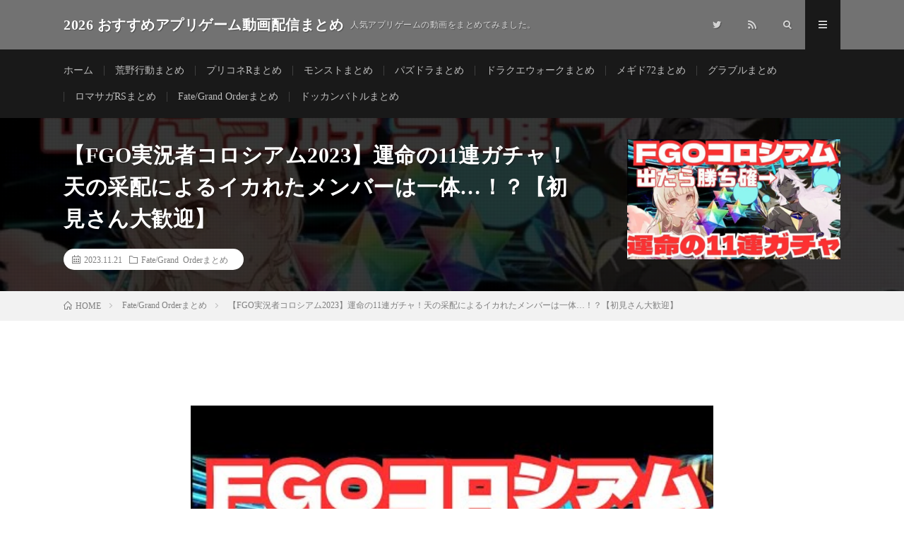

--- FILE ---
content_type: text/html; charset=UTF-8
request_url: https://rtnet1.sakura.ne.jp/wp/2023/11/21/post-395319/
body_size: 155936
content:
<!DOCTYPE html><html lang="ja" prefix="og: http://ogp.me/ns#"><head prefix="og: http://ogp.me/ns# fb: http://ogp.me/ns/fb# article: http://ogp.me/ns/article#"><meta charset="UTF-8"><script>if(navigator.userAgent.match(/MSIE|Internet Explorer/i)||navigator.userAgent.match(/Trident\/7\..*?rv:11/i)){var href=document.location.href;if(!href.match(/[?&]nowprocket/)){if(href.indexOf("?")==-1){if(href.indexOf("#")==-1){document.location.href=href+"?nowprocket=1"}else{document.location.href=href.replace("#","?nowprocket=1#")}}else{if(href.indexOf("#")==-1){document.location.href=href+"&nowprocket=1"}else{document.location.href=href.replace("#","&nowprocket=1#")}}}}</script><script>(()=>{class RocketLazyLoadScripts{constructor(){this.v="2.0.4",this.userEvents=["keydown","keyup","mousedown","mouseup","mousemove","mouseover","mouseout","touchmove","touchstart","touchend","touchcancel","wheel","click","dblclick","input"],this.attributeEvents=["onblur","onclick","oncontextmenu","ondblclick","onfocus","onmousedown","onmouseenter","onmouseleave","onmousemove","onmouseout","onmouseover","onmouseup","onmousewheel","onscroll","onsubmit"]}async t(){this.i(),this.o(),/iP(ad|hone)/.test(navigator.userAgent)&&this.h(),this.u(),this.l(this),this.m(),this.k(this),this.p(this),this._(),await Promise.all([this.R(),this.L()]),this.lastBreath=Date.now(),this.S(this),this.P(),this.D(),this.O(),this.M(),await this.C(this.delayedScripts.normal),await this.C(this.delayedScripts.defer),await this.C(this.delayedScripts.async),await this.T(),await this.F(),await this.j(),await this.A(),window.dispatchEvent(new Event("rocket-allScriptsLoaded")),this.everythingLoaded=!0,this.lastTouchEnd&&await new Promise(t=>setTimeout(t,500-Date.now()+this.lastTouchEnd)),this.I(),this.H(),this.U(),this.W()}i(){this.CSPIssue=sessionStorage.getItem("rocketCSPIssue"),document.addEventListener("securitypolicyviolation",t=>{this.CSPIssue||"script-src-elem"!==t.violatedDirective||"data"!==t.blockedURI||(this.CSPIssue=!0,sessionStorage.setItem("rocketCSPIssue",!0))},{isRocket:!0})}o(){window.addEventListener("pageshow",t=>{this.persisted=t.persisted,this.realWindowLoadedFired=!0},{isRocket:!0}),window.addEventListener("pagehide",()=>{this.onFirstUserAction=null},{isRocket:!0})}h(){let t;function e(e){t=e}window.addEventListener("touchstart",e,{isRocket:!0}),window.addEventListener("touchend",function i(o){o.changedTouches[0]&&t.changedTouches[0]&&Math.abs(o.changedTouches[0].pageX-t.changedTouches[0].pageX)<10&&Math.abs(o.changedTouches[0].pageY-t.changedTouches[0].pageY)<10&&o.timeStamp-t.timeStamp<200&&(window.removeEventListener("touchstart",e,{isRocket:!0}),window.removeEventListener("touchend",i,{isRocket:!0}),"INPUT"===o.target.tagName&&"text"===o.target.type||(o.target.dispatchEvent(new TouchEvent("touchend",{target:o.target,bubbles:!0})),o.target.dispatchEvent(new MouseEvent("mouseover",{target:o.target,bubbles:!0})),o.target.dispatchEvent(new PointerEvent("click",{target:o.target,bubbles:!0,cancelable:!0,detail:1,clientX:o.changedTouches[0].clientX,clientY:o.changedTouches[0].clientY})),event.preventDefault()))},{isRocket:!0})}q(t){this.userActionTriggered||("mousemove"!==t.type||this.firstMousemoveIgnored?"keyup"===t.type||"mouseover"===t.type||"mouseout"===t.type||(this.userActionTriggered=!0,this.onFirstUserAction&&this.onFirstUserAction()):this.firstMousemoveIgnored=!0),"click"===t.type&&t.preventDefault(),t.stopPropagation(),t.stopImmediatePropagation(),"touchstart"===this.lastEvent&&"touchend"===t.type&&(this.lastTouchEnd=Date.now()),"click"===t.type&&(this.lastTouchEnd=0),this.lastEvent=t.type,t.composedPath&&t.composedPath()[0].getRootNode()instanceof ShadowRoot&&(t.rocketTarget=t.composedPath()[0]),this.savedUserEvents.push(t)}u(){this.savedUserEvents=[],this.userEventHandler=this.q.bind(this),this.userEvents.forEach(t=>window.addEventListener(t,this.userEventHandler,{passive:!1,isRocket:!0})),document.addEventListener("visibilitychange",this.userEventHandler,{isRocket:!0})}U(){this.userEvents.forEach(t=>window.removeEventListener(t,this.userEventHandler,{passive:!1,isRocket:!0})),document.removeEventListener("visibilitychange",this.userEventHandler,{isRocket:!0}),this.savedUserEvents.forEach(t=>{(t.rocketTarget||t.target).dispatchEvent(new window[t.constructor.name](t.type,t))})}m(){const t="return false",e=Array.from(this.attributeEvents,t=>"data-rocket-"+t),i="["+this.attributeEvents.join("],[")+"]",o="[data-rocket-"+this.attributeEvents.join("],[data-rocket-")+"]",s=(e,i,o)=>{o&&o!==t&&(e.setAttribute("data-rocket-"+i,o),e["rocket"+i]=new Function("event",o),e.setAttribute(i,t))};new MutationObserver(t=>{for(const n of t)"attributes"===n.type&&(n.attributeName.startsWith("data-rocket-")||this.everythingLoaded?n.attributeName.startsWith("data-rocket-")&&this.everythingLoaded&&this.N(n.target,n.attributeName.substring(12)):s(n.target,n.attributeName,n.target.getAttribute(n.attributeName))),"childList"===n.type&&n.addedNodes.forEach(t=>{if(t.nodeType===Node.ELEMENT_NODE)if(this.everythingLoaded)for(const i of[t,...t.querySelectorAll(o)])for(const t of i.getAttributeNames())e.includes(t)&&this.N(i,t.substring(12));else for(const e of[t,...t.querySelectorAll(i)])for(const t of e.getAttributeNames())this.attributeEvents.includes(t)&&s(e,t,e.getAttribute(t))})}).observe(document,{subtree:!0,childList:!0,attributeFilter:[...this.attributeEvents,...e]})}I(){this.attributeEvents.forEach(t=>{document.querySelectorAll("[data-rocket-"+t+"]").forEach(e=>{this.N(e,t)})})}N(t,e){const i=t.getAttribute("data-rocket-"+e);i&&(t.setAttribute(e,i),t.removeAttribute("data-rocket-"+e))}k(t){Object.defineProperty(HTMLElement.prototype,"onclick",{get(){return this.rocketonclick||null},set(e){this.rocketonclick=e,this.setAttribute(t.everythingLoaded?"onclick":"data-rocket-onclick","this.rocketonclick(event)")}})}S(t){function e(e,i){let o=e[i];e[i]=null,Object.defineProperty(e,i,{get:()=>o,set(s){t.everythingLoaded?o=s:e["rocket"+i]=o=s}})}e(document,"onreadystatechange"),e(window,"onload"),e(window,"onpageshow");try{Object.defineProperty(document,"readyState",{get:()=>t.rocketReadyState,set(e){t.rocketReadyState=e},configurable:!0}),document.readyState="loading"}catch(t){console.log("WPRocket DJE readyState conflict, bypassing")}}l(t){this.originalAddEventListener=EventTarget.prototype.addEventListener,this.originalRemoveEventListener=EventTarget.prototype.removeEventListener,this.savedEventListeners=[],EventTarget.prototype.addEventListener=function(e,i,o){o&&o.isRocket||!t.B(e,this)&&!t.userEvents.includes(e)||t.B(e,this)&&!t.userActionTriggered||e.startsWith("rocket-")||t.everythingLoaded?t.originalAddEventListener.call(this,e,i,o):(t.savedEventListeners.push({target:this,remove:!1,type:e,func:i,options:o}),"mouseenter"!==e&&"mouseleave"!==e||t.originalAddEventListener.call(this,e,t.savedUserEvents.push,o))},EventTarget.prototype.removeEventListener=function(e,i,o){o&&o.isRocket||!t.B(e,this)&&!t.userEvents.includes(e)||t.B(e,this)&&!t.userActionTriggered||e.startsWith("rocket-")||t.everythingLoaded?t.originalRemoveEventListener.call(this,e,i,o):t.savedEventListeners.push({target:this,remove:!0,type:e,func:i,options:o})}}J(t,e){this.savedEventListeners=this.savedEventListeners.filter(i=>{let o=i.type,s=i.target||window;return e!==o||t!==s||(this.B(o,s)&&(i.type="rocket-"+o),this.$(i),!1)})}H(){EventTarget.prototype.addEventListener=this.originalAddEventListener,EventTarget.prototype.removeEventListener=this.originalRemoveEventListener,this.savedEventListeners.forEach(t=>this.$(t))}$(t){t.remove?this.originalRemoveEventListener.call(t.target,t.type,t.func,t.options):this.originalAddEventListener.call(t.target,t.type,t.func,t.options)}p(t){let e;function i(e){return t.everythingLoaded?e:e.split(" ").map(t=>"load"===t||t.startsWith("load.")?"rocket-jquery-load":t).join(" ")}function o(o){function s(e){const s=o.fn[e];o.fn[e]=o.fn.init.prototype[e]=function(){return this[0]===window&&t.userActionTriggered&&("string"==typeof arguments[0]||arguments[0]instanceof String?arguments[0]=i(arguments[0]):"object"==typeof arguments[0]&&Object.keys(arguments[0]).forEach(t=>{const e=arguments[0][t];delete arguments[0][t],arguments[0][i(t)]=e})),s.apply(this,arguments),this}}if(o&&o.fn&&!t.allJQueries.includes(o)){const e={DOMContentLoaded:[],"rocket-DOMContentLoaded":[]};for(const t in e)document.addEventListener(t,()=>{e[t].forEach(t=>t())},{isRocket:!0});o.fn.ready=o.fn.init.prototype.ready=function(i){function s(){parseInt(o.fn.jquery)>2?setTimeout(()=>i.bind(document)(o)):i.bind(document)(o)}return"function"==typeof i&&(t.realDomReadyFired?!t.userActionTriggered||t.fauxDomReadyFired?s():e["rocket-DOMContentLoaded"].push(s):e.DOMContentLoaded.push(s)),o([])},s("on"),s("one"),s("off"),t.allJQueries.push(o)}e=o}t.allJQueries=[],o(window.jQuery),Object.defineProperty(window,"jQuery",{get:()=>e,set(t){o(t)}})}P(){const t=new Map;document.write=document.writeln=function(e){const i=document.currentScript,o=document.createRange(),s=i.parentElement;let n=t.get(i);void 0===n&&(n=i.nextSibling,t.set(i,n));const c=document.createDocumentFragment();o.setStart(c,0),c.appendChild(o.createContextualFragment(e)),s.insertBefore(c,n)}}async R(){return new Promise(t=>{this.userActionTriggered?t():this.onFirstUserAction=t})}async L(){return new Promise(t=>{document.addEventListener("DOMContentLoaded",()=>{this.realDomReadyFired=!0,t()},{isRocket:!0})})}async j(){return this.realWindowLoadedFired?Promise.resolve():new Promise(t=>{window.addEventListener("load",t,{isRocket:!0})})}M(){this.pendingScripts=[];this.scriptsMutationObserver=new MutationObserver(t=>{for(const e of t)e.addedNodes.forEach(t=>{"SCRIPT"!==t.tagName||t.noModule||t.isWPRocket||this.pendingScripts.push({script:t,promise:new Promise(e=>{const i=()=>{const i=this.pendingScripts.findIndex(e=>e.script===t);i>=0&&this.pendingScripts.splice(i,1),e()};t.addEventListener("load",i,{isRocket:!0}),t.addEventListener("error",i,{isRocket:!0}),setTimeout(i,1e3)})})})}),this.scriptsMutationObserver.observe(document,{childList:!0,subtree:!0})}async F(){await this.X(),this.pendingScripts.length?(await this.pendingScripts[0].promise,await this.F()):this.scriptsMutationObserver.disconnect()}D(){this.delayedScripts={normal:[],async:[],defer:[]},document.querySelectorAll("script[type$=rocketlazyloadscript]").forEach(t=>{t.hasAttribute("data-rocket-src")?t.hasAttribute("async")&&!1!==t.async?this.delayedScripts.async.push(t):t.hasAttribute("defer")&&!1!==t.defer||"module"===t.getAttribute("data-rocket-type")?this.delayedScripts.defer.push(t):this.delayedScripts.normal.push(t):this.delayedScripts.normal.push(t)})}async _(){await this.L();let t=[];document.querySelectorAll("script[type$=rocketlazyloadscript][data-rocket-src]").forEach(e=>{let i=e.getAttribute("data-rocket-src");if(i&&!i.startsWith("data:")){i.startsWith("//")&&(i=location.protocol+i);try{const o=new URL(i).origin;o!==location.origin&&t.push({src:o,crossOrigin:e.crossOrigin||"module"===e.getAttribute("data-rocket-type")})}catch(t){}}}),t=[...new Map(t.map(t=>[JSON.stringify(t),t])).values()],this.Y(t,"preconnect")}async G(t){if(await this.K(),!0!==t.noModule||!("noModule"in HTMLScriptElement.prototype))return new Promise(e=>{let i;function o(){(i||t).setAttribute("data-rocket-status","executed"),e()}try{if(navigator.userAgent.includes("Firefox/")||""===navigator.vendor||this.CSPIssue)i=document.createElement("script"),[...t.attributes].forEach(t=>{let e=t.nodeName;"type"!==e&&("data-rocket-type"===e&&(e="type"),"data-rocket-src"===e&&(e="src"),i.setAttribute(e,t.nodeValue))}),t.text&&(i.text=t.text),t.nonce&&(i.nonce=t.nonce),i.hasAttribute("src")?(i.addEventListener("load",o,{isRocket:!0}),i.addEventListener("error",()=>{i.setAttribute("data-rocket-status","failed-network"),e()},{isRocket:!0}),setTimeout(()=>{i.isConnected||e()},1)):(i.text=t.text,o()),i.isWPRocket=!0,t.parentNode.replaceChild(i,t);else{const i=t.getAttribute("data-rocket-type"),s=t.getAttribute("data-rocket-src");i?(t.type=i,t.removeAttribute("data-rocket-type")):t.removeAttribute("type"),t.addEventListener("load",o,{isRocket:!0}),t.addEventListener("error",i=>{this.CSPIssue&&i.target.src.startsWith("data:")?(console.log("WPRocket: CSP fallback activated"),t.removeAttribute("src"),this.G(t).then(e)):(t.setAttribute("data-rocket-status","failed-network"),e())},{isRocket:!0}),s?(t.fetchPriority="high",t.removeAttribute("data-rocket-src"),t.src=s):t.src="data:text/javascript;base64,"+window.btoa(unescape(encodeURIComponent(t.text)))}}catch(i){t.setAttribute("data-rocket-status","failed-transform"),e()}});t.setAttribute("data-rocket-status","skipped")}async C(t){const e=t.shift();return e?(e.isConnected&&await this.G(e),this.C(t)):Promise.resolve()}O(){this.Y([...this.delayedScripts.normal,...this.delayedScripts.defer,...this.delayedScripts.async],"preload")}Y(t,e){this.trash=this.trash||[];let i=!0;var o=document.createDocumentFragment();t.forEach(t=>{const s=t.getAttribute&&t.getAttribute("data-rocket-src")||t.src;if(s&&!s.startsWith("data:")){const n=document.createElement("link");n.href=s,n.rel=e,"preconnect"!==e&&(n.as="script",n.fetchPriority=i?"high":"low"),t.getAttribute&&"module"===t.getAttribute("data-rocket-type")&&(n.crossOrigin=!0),t.crossOrigin&&(n.crossOrigin=t.crossOrigin),t.integrity&&(n.integrity=t.integrity),t.nonce&&(n.nonce=t.nonce),o.appendChild(n),this.trash.push(n),i=!1}}),document.head.appendChild(o)}W(){this.trash.forEach(t=>t.remove())}async T(){try{document.readyState="interactive"}catch(t){}this.fauxDomReadyFired=!0;try{await this.K(),this.J(document,"readystatechange"),document.dispatchEvent(new Event("rocket-readystatechange")),await this.K(),document.rocketonreadystatechange&&document.rocketonreadystatechange(),await this.K(),this.J(document,"DOMContentLoaded"),document.dispatchEvent(new Event("rocket-DOMContentLoaded")),await this.K(),this.J(window,"DOMContentLoaded"),window.dispatchEvent(new Event("rocket-DOMContentLoaded"))}catch(t){console.error(t)}}async A(){try{document.readyState="complete"}catch(t){}try{await this.K(),this.J(document,"readystatechange"),document.dispatchEvent(new Event("rocket-readystatechange")),await this.K(),document.rocketonreadystatechange&&document.rocketonreadystatechange(),await this.K(),this.J(window,"load"),window.dispatchEvent(new Event("rocket-load")),await this.K(),window.rocketonload&&window.rocketonload(),await this.K(),this.allJQueries.forEach(t=>t(window).trigger("rocket-jquery-load")),await this.K(),this.J(window,"pageshow");const t=new Event("rocket-pageshow");t.persisted=this.persisted,window.dispatchEvent(t),await this.K(),window.rocketonpageshow&&window.rocketonpageshow({persisted:this.persisted})}catch(t){console.error(t)}}async K(){Date.now()-this.lastBreath>45&&(await this.X(),this.lastBreath=Date.now())}async X(){return document.hidden?new Promise(t=>setTimeout(t)):new Promise(t=>requestAnimationFrame(t))}B(t,e){return e===document&&"readystatechange"===t||(e===document&&"DOMContentLoaded"===t||(e===window&&"DOMContentLoaded"===t||(e===window&&"load"===t||e===window&&"pageshow"===t)))}static run(){(new RocketLazyLoadScripts).t()}}RocketLazyLoadScripts.run()})();</script> <style media="all">@charset "UTF-8";.widget-logic-widget-widget-container{padding:15px}.widget-logic-widget-widget-content{margin-top:10px}.vbp-16-9{position:relative;padding-bottom:56.25%;padding-top:0;height:0}.vbp-16-9 iframe{position:absolute;top:0;left:0;width:100%;height:100%}html,body,p,ol,ul,li,dl,dt,dd,blockquote,figure,fieldset,legend,textarea,pre,iframe,hr,h1,h2,h3,h4,h5,h6{margin:0;padding:0}h1,h2,h3,h4,h5,h6{font-size:100%}ol,ul,li,dl{list-style-position:inside}button,input,select,textarea{margin:0}html{box-sizing:border-box;line-height:1;font-size:62.5%}*,*:before,*:after{box-sizing:inherit}img,embed,iframe,object,audio,video{max-width:100%}iframe{border:0}table{border-collapse:collapse;border-spacing:0}td,th{padding:0;text-align:left}hr{height:0;border:0}body{width:100%;font-family:"Lato","游ゴシック体","Yu Gothic","YuGothic","ヒラギノ角ゴシック Pro","Hiragino Kaku Gothic Pro","メイリオ","Meiryo, Osaka","ＭＳ Ｐゴシック","MS PGothic","sans-serif";font-size:1.4rem;font-weight:500;color:#191919;background:#fff;word-wrap:break-word;overflow-wrap:break-word}button,input,select,textarea{font-family:inherit;font-weight:inherit;font-size:inherit}a{color:inherit;text-decoration:none}.l-header{position:relative;width:100%;background:#f0b200}.l-header:after{content:"";display:block;clear:both}.l-extra{position:relative;background:#191919}.l-extraNone{display:none}.l-wrapper{position:relative;display:flex;width:1100px;max-width:95%;margin:0 auto}.l-main{width:70%;padding:60px 2.5% 60px 0}.l-main.l-main-single{width:820px;max-width:100%;padding:60px 0;margin:0 auto}.l-main.l-main-w740{width:740px}.l-main.l-main-w900{width:900px}.l-main.l-main-w100{width:100%}.l-sidebar{width:30%;padding:60px 0 60px 2.5%}.l-footer{position:relative;width:100%;background:#191919}.container{position:relative;width:1100px;max-width:95%;margin:0 auto}.container:after{content:"";display:block;clear:both}.infoHead{text-align:center;background:#c53929}.infoHead__link{display:block;font-weight:700;color:#fff;height:30px;line-height:30px}.infoHead__link:hover{background:rgba(255,255,255,.15);transition:.2s}.siteTitle{float:left;width:calc(100% - 350px);height:30px;overflow:hidden;margin-top:20px}.siteTitle__logo{display:block;max-width:100%;max-height:30px;line-height:30px}.siteTitle__name{display:block;letter-spacing:.5px;line-height:30px}.siteTitle__link{display:block;float:left;width:auto;height:30px}.siteTitle__link:hover{opacity:.75}.siteTitle__img{width:auto;max-height:30px}.siteTitle__main{display:block;color:#fff;font-size:2rem;font-weight:900}.siteTitle__sub{display:block;color:rgba(255,255,255,.75);font-size:1.2rem;margin-left:10px;float:left}.menuNavi{float:right;max-width:350px}.menuNavi__list{list-style:none}.menuNavi__item{float:left}.menuNavi__link{display:block;width:50px;height:70px;line-height:70px;text-align:center;font-size:1.2rem;color:rgba(255,255,255,.75);cursor:pointer;transition:.2s}.menuNavi__link-current,.menuNavi__link:hover{color:#fff;background:#191919;text-shadow:none}.searchNavi{display:flex;padding:15px 0}.searchNavi__title{height:30px;line-height:30px;text-align:center;color:#fff;padding:0 15px;background:#f0b200;margin-right:5px;border-radius:5px;font-weight:500}.searchNavi__list{list-style:none;flex-grow:2;padding-top:8px;margin-right:15px;overflow:hidden}.searchNavi__item{color:#bfbfbf;float:left;height:14px;overflow:hidden;line-height:1;margin-bottom:8px;transition:.2s}.searchNavi__item:hover{color:#fff;font-weight:700}.searchNavi__link{padding:0 10px}.searchBox{font-size:1.2rem;flex-grow:1}.searchBox__form{position:relative;height:30px;border-radius:5px;background:#f2f2f2;min-width:130px}.searchBox__input{position:absolute;top:0;left:0;width:calc(100% - 30px);height:inherit;border:none;padding:0 10px;background:0 0}.searchBox__submit{position:absolute;top:0;right:0;width:30px;height:inherit;line-height:30px;border:none;cursor:pointer;background:0 0}.globalNavi{padding-top:23px;overflow:hidden}.globalNavi__list{display:table;list-style:none}.globalNavi__list .page_item,.globalNavi__list .menu-item{color:#bfbfbf;float:left;height:14px;line-height:1;margin-bottom:23px;padding:0 15px;border-left:1px solid #3f3f3f;transition:.2s}.globalNavi__list .page_item:first-child,.globalNavi__list .menu-item:first-child{border-left:0;padding-left:0}.globalNavi__list .current_page_item,.globalNavi__list .current-menu-item,.globalNavi__list .page_item:hover,.globalNavi__list .menu-item:hover{color:#fff;font-weight:700}.key{width:100%}.key__list{list-style:none;display:flex;flex-wrap:nowrap}.key__item{position:relative;flex-grow:1;height:270px;background-position:center center;background-size:cover}.key__item:before{content:"";display:block;position:absolute;top:0;left:0;right:0;bottom:0;background:linear-gradient(to bottom,rgba(0,0,0,.05) 50%,rgba(0,0,0,.25) 100%);transition:.2s}.key__item:hover:before{opacity:0}.key__cat{position:absolute;top:0;left:0;display:block;background:#f0b200;z-index:2}.key__cat a{display:block;padding:10px 20px;color:#fff;font-size:1.3rem;transition:.2s}.key__cat a:before{font-family:"icomoon";content:"\e902";margin-right:5px}.key__cat a:hover{background:rgba(255,255,255,.25)}.key__link{display:block;width:100%;height:100%;position:relative}.key__title{position:absolute;left:0;bottom:0;font-size:1.8rem;color:#fff;line-height:1.25;margin:10px}.rankingBox{padding:60px 0;margin-bottom:60px;background:#f7f7f7}.rankingBox__over{overflow-x:auto;overflow-y:hidden}.rankingBox__list{display:table;counter-reset:number;height:0}.rankingBox__item{display:table-cell;position:relative}.rankingBox__item:before{position:absolute;counter-increment:number;content:counter(number);display:block;width:30px;height:30px;line-height:30px;text-align:center;background:#bfbfbf;color:#fff;z-index:5}.rankingBox__item:nth-child(1):before{background:#ecd357}.rankingBox__item:nth-child(2):before{background:#a9c6d5}.rankingBox__item:nth-child(3):before{background:#c58459}.rankingBox__img{overflow:hidden;width:230px;height:230px}.rankingBox__img img{width:410px;max-width:410px;height:230px;margin-left:-90px;vertical-align:bottom;transform:scale(1);transition:ease-in-out .2s}.rankingBox__img img:hover{transform:scale(1.2)}.rankingBox__title{height:calc(100% - 230px);background:#f0b200}.rankingBox__titleLink{display:block;height:100%;font-size:1.5rem;line-height:1.5;color:#fff;padding:15px}.rankingBox__titleLink:hover{background:rgba(255,255,255,.25)}.categoryBox{padding-bottom:20px}.categoryBox.categoryBox-gray{padding-top:60px;background:#f7f7f7}.categoryBox__list{display:flex;flex-wrap:wrap;list-style:none;margin-left:-20px}.categoryBox__list:after{content:"";display:block;clear:both}.categoryBox__item{width:calc(33.3% - 20px);float:left;margin:0 0 40px 20px}.categoryBox__title{color:#f0b200;border-top:2px solid;font-size:1.8rem}.categoryBox__titleLink{position:relative;display:block;padding:20px 0}.categoryBox__titleLink:before{content:"";position:absolute;top:50%;right:10px;border-right:1px solid;transform:rotate(45deg);margin-top:-3px;width:6px;height:6px;border-top:1px solid;transition:.5s}.categoryBox__titleLink:hover:before{transform:rotate(765deg);width:10px;height:10px;margin-top:-5px}.categoryDescription{position:relative;padding:30px 0;background:#f0b200}.categoryDescription:before{content:"";background-color:rgba(0,0,0,0);background-image:linear-gradient(90deg,rgba(0,0,0,.15) 50%,transparent 50%),linear-gradient(rgba(0,0,0,.15) 50%,transparent 50%);background-size:2px 2px;position:absolute;top:0;right:0;bottom:0;left:0}.categoryDescription:after{content:"";display:block;clear:both}.categoryDescription__explain{float:left;width:70%;padding-right:2.5%}.categoryDescription__heading{position:relative;display:inline-block;color:#fff;font-size:3rem;padding-bottom:20px;margin-bottom:20px}.categoryDescription__heading:before{content:"";position:absolute;left:0;bottom:0;width:100%;height:1px;background:rgba(255,255,255,.5)}.categoryDescription__sub{display:block;color:#fff;font-size:1.2rem;margin-bottom:10px}.categoryDescription__text{color:#fff;line-height:1.75}.categoryDescription__post{float:right;list-style:none;width:30%;padding-left:2.5%}.categoryDescription__item{position:relative;width:100%;overflow:hidden}.categoryDescription__item:before{content:"";display:block;padding-top:56.25%}.categoryDescription__item img{position:absolute;top:0;width:100%;height:auto}.categoryDescription__ribbon{display:inline-block;position:absolute;top:10px;left:-35px;width:125px;padding:10px 0;background:linear-gradient(#e73831,#bd2021);color:#fff;font-size:1.5rem;text-align:center;transform:rotate(-45deg);z-index:999}.categoryDescription__link{display:block;width:100%;height:100%;position:absolute;top:0}.categoryDescription__link:before{content:"";display:block;position:absolute;top:0;left:0;right:0;bottom:0;background:linear-gradient(to bottom,rgba(0,0,0,.05) 50%,rgba(0,0,0,.25) 100%);transition:.2s}.categoryDescription__link:hover:before{opacity:0}.categoryDescription__title{position:absolute;bottom:0;font-size:1.8rem;color:#fff;line-height:1.25;margin:10px}.rankingPage{list-style-type:none;counter-reset:number;margin-top:40px}.rankingPage__item{position:relative;margin-bottom:20px}.rankingPage__item:before{position:absolute;counter-increment:number;content:counter(number);display:block;width:30px;height:30px;line-height:30px;text-align:center;background:#bfbfbf;color:#fff;z-index:5}.rankingPage__item:nth-child(1):before{background:#ecd357}.rankingPage__item:nth-child(2):before{background:#a9c6d5}.rankingPage__item:nth-child(3):before{background:#c58459}.rankingPage__item:after{content:"";display:block;clear:both}.rankingPage__contents{float:right;width:calc(100% - 180px)}.singleTitle{position:relative;padding:30px 0;background-repeat:no-repeat;background-position:center center;background-size:cover}.singleTitle:before{content:'';background-color:rgba(0,0,0,.75);background-image:linear-gradient(90deg,rgba(0,0,0,.15) 50%,transparent 50%),linear-gradient(rgba(0,0,0,.15) 50%,transparent 50%);background-size:2px 2px;position:absolute;top:0;right:0;bottom:0;left:0}.singleTitle:after{content:"";display:block;clear:both}.singleTitle__heading{float:left;width:70%;padding:0 2.5% 0 0}.archiveDescription{padding:20px 0;margin:-40px 0 40px;line-height:2;border-bottom:dotted 1px #e5e5e5}.archive{display:flex;flex-wrap:wrap;margin-left:-20px}.archiveItem{width:calc(50% - 20px);position:relative;margin:0 0 40px 20px}.archiveItem__text{font-size:1.3rem;line-height:1.75;color:#7f7f7f}.archiveItem .btn.btn-right{display:none}.archiveItem.archiveItem-wide{width:100%;margin:0 0 40px 20px;padding-top:40px;border-top:dotted 1px #d8d8d8}.archiveItem.archiveItem-wide:first-child{padding-top:0;border-top:none}.archiveItem.archiveItem-wide .archiveItem__text{font-size:1.5rem;margin-bottom:20px}.archiveItem.archiveItem-wide .btn.btn-right{display:block}.archiveList{width:100%;position:relative;margin:0 0 40px 20px}.archiveList__text{font-size:1.3rem;line-height:1.75;color:#7f7f7f}.eyecatch{position:relative;width:100%;height:auto;margin-bottom:20px;overflow:hidden}.eyecatch:before{content:"";display:block;padding-top:56.25%}.eyecatch img{position:absolute;top:0;left:0;bottom:0;right:0;width:auto;height:auto;max-width:100%;max-height:100%;object-fit:cover}.eyecatch.eyecatch-widget{margin-bottom:10px}.eyecatch.eyecatch-singleTitle{float:right;width:27.5%;margin:0 0 0 2.5%}.eyecatch.eyecatch-ranking{float:left;width:160px;margin-right:20px}.eyecatch img{width:100%;height:auto;vertical-align:bottom;transform:scale(1);transition:ease-in-out .2s}.eyecatch img:hover{transform:scale(1.2)}.eyecatch__cat{position:absolute;top:0;right:0;z-index:10;background:#f0b200}.eyecatch__cat a{display:block;padding:10px 20px;color:#fff;font-size:1.3rem;transition:.2s}.eyecatch__cat a:before{font-family:"icomoon";content:"\e902";margin-right:5px}.eyecatch__cat a:hover{background:rgba(255,255,255,.25)}.eyecatch__ribbon{display:inline-block;position:absolute;top:10px;left:-35px;width:125px;padding:10px 0;background:linear-gradient(#e73831,#bd2021);color:#fff;font-size:1.5rem;text-align:center;transform:rotate(-45deg);z-index:999}.dateList{list-style:none;margin-bottom:10px}.dateList.dateList-singleTitle{margin-bottom:0;background-color:#fff;padding:6px 12px;border-radius:20px;display:inline-block}.dateList.dateList-widget{margin-bottom:0}.dateList__item{display:inline-block;text-align:left;color:#7f7f7f;font-size:1.2rem;margin-right:10px;line-height:1.5}.dateList__item:before{margin-right:5px;line-height:1}.dateList__item a{transition:.2s}.dateList__item a[rel=tag]:hover{color:#f0b200}.dateList__item a[rel=category]:hover{color:#f0b200}.dateList__item.icon-tag span:last-child{display:none}.pager{position:relative;width:100%;text-align:center;font-size:1.3rem;padding-top:40px;border-top:dotted 1px #d8d8d8}.pager.pager-comments{margin-bottom:40px}a.page-numbers,span.page-numbers.current{display:inline-block;padding:11px;color:#3f3f3f;border:#7f7f7f 1px solid;border-radius:5px;transition:.2s}a.page-numbers:hover,span.page-numbers.current{color:#fff;background:#3f3f3f}a.page-numbers.prev,a.page-numbers.next{position:absolute;padding-left:40px;padding-right:40px}a.page-numbers.prev{left:0}a.page-numbers.next{right:0}a.page-numbers.prev:before,a.page-numbers.next:before{content:"";position:absolute;top:50%;margin-top:-3px;width:6px;height:6px;border-top:1px solid}a.page-numbers.prev:before{left:10px;border-left:1px solid;transform:rotate(-45deg)}a.page-numbers.next:before{right:10px;border-right:1px solid;transform:rotate(45deg)}.subPager{float:right;margin-top:10px}.subPager__text{font-size:1.2rem;display:inline-block;margin-right:5px}.subPager__list{list-style:none;display:inline-block}.subPager__item{font-family:monospace;display:inline-block;width:20px;height:20px;line-height:20px;text-align:center;margin-left:2px;color:#bfbfbf;border:#bfbfbf solid 1px;border-radius:5px}.subPager__item:hover{color:#7f7f7f;border-color:#7f7f7f}.subPager__link{display:block}.breadcrumb{padding:10px 0;background:#f2f2f2}.breadcrumb__list{list-style:none}.breadcrumb__list:after{content:"";display:block;clear:both}.breadcrumb__item{position:relative;float:left;padding-right:15px;margin-right:15px;font-size:1.2rem;line-height:1.75;color:#7f7f7f}.breadcrumb__item .icon-home:before{margin-right:5px}.breadcrumb__item:after{content:"";position:absolute;right:0;top:50%;margin-top:-3px;width:5px;height:5px;border-top:1px solid #bfbfbf;border-right:1px solid #bfbfbf;transform:rotate(45deg)}.breadcrumb__item:last-child:after{border:none}.breadcrumb__link{text-decoration:underline;line-height:1}.archiveTitle{position:relative;margin-bottom:40px}.archiveTitle:before{content:"";width:100%;position:absolute;bottom:0;border-bottom:1px solid #e5e5e5;z-index:-2}.archiveTitle:after{content:"";display:block;clear:both}.pagetop{position:relative;width:180px;height:60px;line-height:70px;margin:0 auto;background:#f0b200;color:#fff;text-align:center;border-radius:0 0 5px 5px}.pagetop:before{content:"";position:absolute;top:15px;left:50%;margin-left:-3px;width:6px;height:6px;border-top:1px solid #fff;border-left:1px solid #fff;transform:rotate(45deg);transition:.2s}.pagetop:hover:before{top:10px}.pagetop__link{display:block;height:inherit;transition:.2s}.pagetop__link:hover{background:rgba(255,255,255,.25)}.pagetop__link:before{content:"";position:fixed;top:0;left:0;right:0;bottom:0;background:rgba(255,255,255,0);z-index:-1;transition:.1s}.pagetop__link:active:before{background:rgba(255,255,255,.9);z-index:9999}.copySns{margin:40px auto 0 auto;padding:30px 0;border-top:1px solid #333;display:flex;flex-wrap:wrap}.copySns.copySns-noBorder{margin-top:0;border:none}.copySns:after{content:"";display:block;clear:both}.copySns__copy{width:calc(100% - 200px);font-size:1.3rem;color:#d8d8d8;letter-spacing:.5px;line-height:30px}.copySns__copyInfo{display:block;margin-top:-5px}.copySns__copyLink{font-weight:700;text-decoration:underline;color:#fff;transition:.2s}.copySns__copyLink:hover{color:#f0b200}.copySns__list{display:flex;align-items:center;flex-direction:row-reverse;width:200px}.copySns__listItem{display:inline-block;margin-left:5px}.copySns__listLink{display:block;width:30px;height:30px;line-height:30px;border-radius:50%;text-align:center;position:relative;z-index:1;color:#bfbfbf;font-size:1.2rem;background:#3f3f3f;transition:.2s}.copySns__listLink:hover{color:#fff}.contactTable{width:100%;margin-top:20px}.contactTable__header{width:180px;padding:0 0 30px;vertical-align:top;line-height:1.5}.contactTable__header .required{display:block;float:right;text-align:center;padding:3px 5px;font-size:1.2rem;background:#f0b200;color:#fff;border-radius:5px}.contactTable__data{padding:0 0 30px 20px;vertical-align:top;line-height:1.5}.contactTable__data .error{display:block;font-size:1.2rem;color:#b70000;padding:3px 0}.contactTable__data input,.contactTable__data textarea{width:100%;display:block;border:none;padding:10px;border-radius:5px;background:#f2f2f2}.heading{display:block;margin-bottom:20px;letter-spacing:.5px;font-weight:700}.heading.heading-first{float:left;font-size:2.2rem;line-height:1.5;margin-bottom:0;padding-bottom:20px;border-bottom:#f0b200 1px solid}.heading.heading-archive{font-size:1.8rem;line-height:1.5;margin-bottom:10px}.heading.heading-singleTitle{font-size:3rem;line-height:1.5;color:#fff}.heading.heading-page{font-size:3rem;line-height:1.5}.heading.heading-primary{font-size:2.2rem;line-height:1.5}.heading.heading-primary span{display:inline-block;font-size:1.4rem;margin-left:10px}.heading.heading-primary small a{display:inline-block;padding:5px 10px;font-size:1.3rem;text-align:center;color:#3f3f3f;border:1px solid #3f3f3f;border-radius:5px;transition:.2s}.heading.heading-primary small a:hover{color:#fff;background:#3f3f3f}.heading.heading-primary .heading__bg{font-size:inherit;margin-left:0;padding:5px 15px;margin-right:5px;color:#fff;border-radius:5px;background:#f0b200}.heading.heading-widget,.heading.heading-footer{position:relative;overflow:hidden;font-size:1.8rem;padding-bottom:10px}.heading.heading-footer{color:#d8d8d8}.heading.heading-widget:before,.heading.heading-widget:after,.heading.heading-footer:before,.heading.heading-footer:after{content:"";position:absolute;bottom:0;width:100%}.heading.heading-widget:before,.heading.heading-footer:before{border-bottom:1px solid #f0b200}.heading.heading-widget:after{border-bottom:1px solid #e5e5e5}.heading.heading-footer:after{border-bottom:1px solid #3f3f3f}.heading a{display:inline-block;transition:.2s}.btn{width:100%}.btn.btn-center{text-align:center}.btn.btn-right{text-align:right}.btn.btn-mt20{margin-top:20px}.btn__link,.widget .tag-cloud-link,.comment-respond .submit,.comments__list .comment-reply-link{position:relative;display:inline-block;padding:10px 40px;border-radius:5px;font-size:1.3rem !important;border:1px solid #f0b200;color:#f0b200;background:0 0;cursor:pointer;transition:.2s}.widget .tag-cloud-link{padding:10px;margin-bottom:10px}.comment-respond .submit{width:auto}.btn__link.btn__link-profile{padding:7px 20px 7px 10px;font-weight:500;line-height:1}.comments__list .comment-reply-link{padding:7px 20px 7px 10px}.btn__link:before,.comments__list .comment-reply-link:before{content:"";position:absolute;top:50%;right:10px;margin-top:-3px;width:6px;height:6px;border-top:1px solid;border-right:1px solid;transform:rotate(45deg)}.btn__link:hover,.widget .tag-cloud-link:hover,.comment-respond .submit:hover,.comments__list .comment-reply-link:hover{color:#fff !important;background:#f0b200}.menuNavi__link.icon-facebook:hover,.copySns__listLink.icon-facebook:hover,.profile__link.icon-facebook:hover{background:#3b5998}.menuNavi__link.icon-twitter:hover,.copySns__listLink.icon-twitter:hover,.profile__link.icon-twitter:hover{background:#00b0ed}.menuNavi__link.icon-instagram:hover,.copySns__listLink.icon-instagram:hover,.profile__link.icon-instagram:hover{background:radial-gradient(circle farthest-corner at 32% 106%,#ffe17d 0%,#ffcd69 10%,#fa9137 28%,#eb4141 42%,transparent 82%),linear-gradient(135deg,#234bd7 12%,#c33cbe 58%)}.menuNavi__link.icon-google:hover,.copySns__listLink.icon-google:hover,.profile__link.icon-google:hover{background:#df4a32}.menuNavi__link.icon-rss:hover,.copySns__listLink.icon-rss:hover{background:#f90}.comments__list+.comment-respond{margin-top:40px}.c-black{color:#191919 !important}.c-gray{color:#7f7f7f !important}.c-darkgray{color:#3f3f3f !important}.c-lightgray{color:#bfbfbf !important}.c-red{color:#dd3340 !important}.c-winered{color:#a21d48 !important}.c-pink{color:#ff7bac !important}.c-hotpink{color:#ed1e79 !important}.c-rosepink{color:#ee8299 !important}.c-orange{color:#f46f22 !important}.c-goldyellow{color:#faa629 !important}.c-sunflour{color:#ffc20f !important}.c-green{color:#4dac26 !important}.c-emeraldgreen{color:#01b3a7 !important}.c-dallasgreen{color:#6c9a51 !important}.c-blue{color:#009bde !important}.c-sax{color:#5ec3ef !important}.c-loyalblue{color:#0153a7 !important}.c-lavender{color:#919bcc !important}.c-purple{color:#692d91 !important}.c-brown{color:#754c24 !important}.c-darkbrown{color:#42210b !important}.c-lightbrown{color:#c69c6d !important}.c-beige{color:#ebc7ad !important}.c-cream{color:#ffe0b2 !important}.c-radish{color:#ce0c40 !important}.c-apricot{color:#f99933 !important}.c-yellowgreen{color:#bfd676 !important}.c-mintgreen{color:#95d1bd !important}.c-lavendergray{color:#a0adc1 !important}.bgc-black{background:#191919 !important}.bgc-gray{background:#7f7f7f !important}.bgc-darkgray{background:#3f3f3f !important}.bgc-lightgray{background:#bfbfbf !important}.bgc-red{background:#dd3340 !important}.bgc-winered{background:#a21d48 !important}.bgc-pink{background:#ff7bac !important}.bgc-hotpink{background:#ed1e79 !important}.bgc-rosepink{background:#ee8299 !important}.bgc-orange{background:#f46f22 !important}.bgc-goldyellow{background:#faa629 !important}.bgc-sunflour{background:#ffc20f !important}.bgc-green{background:#4dac26 !important}.bgc-emeraldgreen{background:#01b3a7 !important}.bgc-dallasgreen{background:#6c9a51 !important}.bgc-blue{background:#009bde !important}.bgc-sax{background:#5ec3ef !important}.bgc-loyalblue{background:#0153a7 !important}.bgc-lavender{background:#919bcc !important}.bgc-purple{background:#692d91 !important}.bgc-brown{background:#754c24 !important}.bgc-darkbrown{background:#42210b !important}.bgc-lightbrown{background:#c69c6d !important}.bgc-beige{background:#ebc7ad !important}.bgc-cream{background:#ffe0b2 !important}.bgc-radish{background:#ce0c40 !important}.bgc-apricot{background:#f99933 !important}.bgc-yellowgreen{background:#bfd676 !important}.bgc-mintgreen{background:#95d1bd !important}.bgc-lavendergray{background:#a0adc1 !important}.hc-black:hover{color:#191919 !important}.hc-gray:hover{color:#7f7f7f !important}.hc-darkgray:hover{color:#3f3f3f !important}.hc-lightgray:hover{color:#bfbfbf !important}.hc-red:hover{color:#dd3340 !important}.hc-winered:hover{color:#a21d48 !important}.hc-pink:hover{color:#ff7bac !important}.hc-hotpink:hover{color:#ed1e79 !important}.hc-rosepink:hover{color:#ee8299 !important}.hc-orange:hover{color:#f46f22 !important}.hc-goldyellow:hover{color:#faa629 !important}.hc-sunflour:hover{color:#ffc20f !important}.hc-green:hover{color:#4dac26 !important}.hc-emeraldgreen:hover{color:#01b3a7 !important}.hc-dallasgreen:hover{color:#6c9a51 !important}.hc-blue:hover{color:#009bde !important}.hc-sax:hover{color:#5ec3ef !important}.hc-loyalblue:hover{color:#0153a7 !important}.hc-lavender:hover{color:#919bcc !important}.hc-purple:hover{color:#692d91 !important}.hc-brown:hover{color:#754c24 !important}.hc-darkbrown:hover{color:#42210b !important}.hc-lightbrown:hover{color:#c69c6d !important}.hc-beige:hover{color:#ebc7ad !important}.hc-cream:hover{color:#ffe0b2 !important}.hc-radish:hover{color:#ce0c40 !important}.hc-apricot:hover{color:#f99933 !important}.hc-yellowgreen:hover{color:#bfd676 !important}.hc-mintgreen:hover{color:#95d1bd !important}.hc-lavendergray:hover{color:#a0adc1 !important}.widgetSticky{position:sticky;top:30px}.widgetPost{margin-bottom:20px;overflow:hidden}.widgetFoot{margin:40px auto 0 auto;display:flex;justify-content:space-between}.widgetFoot__contents{width:30%}.widget{position:relative;max-width:100%;margin:0 auto 40px auto}.widget:after{content:"";display:block;clear:both}.widget:last-child{margin-bottom:0}.widget a{transition:.2s}.widget a:hover{color:#f0b200}.widget ul{list-style-type:none}.widget ul li{position:relative;padding:15px 0 0 20px;margin-bottom:15px;border-top:dotted 1px #d8d8d8;line-height:1.5}.widget>div>ul>li:first-child,.widget>ul>li:first-child{padding-top:0;border-top:0}.widget ul li:before{content:"・";position:absolute;left:0}.widget .sub-menu{margin-top:15px}.widget .rss-date,.widget .post-date{display:block;font-size:1.2rem;color:#7f7f7f;margin-top:5px;font-weight:400}.widget .rss-date:before,.widget .post-date:before{font-family:"icomoon";content:"\e900";margin-right:5px}.widget h2 .rss-widget-icon{display:none}.widget ul li .rsswidget{display:block;font-weight:700;color:#f0b200}.widget ul li .rsswidget:hover{text-decoration:underline}.widget ul li .rssSummary{margin:10px 0}.widget ul li cite{text-align:right;display:block}.widget ul li cite:before{content:"by:"}.widget .textwidget{font-size:1.3rem;color:#3f3f3f;line-height:1.75}.widget .textwidget a{font-weight:700}.widget .textwidget p+p{margin-top:10px}.widget .tagcloud{margin-bottom:-10px}.widget .screen-reader-text{display:none}.widget select{display:block;width:100%;height:30px;border:none;padding:0 10px;border-radius:5px;background:#fff}.adWidget{width:100%;overflow:hidden;text-align:center;margin:auto;padding:0 10px;background-color:#f2f2f2;background-image:linear-gradient(to top right,#fff 0%,#fff 25%,transparent 25%,transparent 50%,#fff 50%,#fff 75%,transparent 75%,transparent 100%);background-size:6px 6px}.adWidget__title{font-size:1.2rem;padding:10px 0;display:block;font-weight:400}.imgListWidget{list-style-type:none}.imgListWidget__item{padding-top:20px;line-height:1.5}.imgListWidget__item:first-child{padding-top:0}.imgListWidget__item:after{content:"";display:block;clear:both}.imgListWidget__title{width:calc(100% - 100px);float:left;font-size:1.3rem;font-weight:700;line-height:1.5;margin-left:10px}.imgListWidget__borderBox{position:relative;overflow:hidden;display:block;float:left;width:90px;height:90px}.imgListWidget__borderBox img{display:block;width:90px;height:90px}.imgListWidget__borderBox:before,.imgListWidget__borderBox:after,.imgListWidget__borderBox>span:before,.imgListWidget__borderBox>span:after{content:"";position:absolute;background:#fff;z-index:99999}.imgListWidget__borderBox:before{bottom:0;left:-100%;width:100%;height:2px}.imgListWidget__borderBox:after{bottom:-100%;right:0;width:2px;height:100%}.imgListWidget__borderBox>span:before{top:0;right:-100%;width:100%;height:2px}.imgListWidget__borderBox>span:after{top:-100%;left:0;width:2px;height:100%}.imgListWidget__borderBox:hover:before{animation:leftAnim 1s linear 0s infinite}.imgListWidget__borderBox:hover:after{animation:bottomAnim 1s linear .5s infinite}.imgListWidget__borderBox>span:hover:before{animation:rightAnim 1s linear 0s infinite}.imgListWidget__borderBox>span:hover:after{animation:topAnim 1s linear .5s infinite}.rankListWidget{list-style-type:none;counter-reset:number}.rankListWidget__item{position:relative;padding-top:20px}.rankListWidget__item:first-child{padding-top:0}.rankListWidget__item:before{position:absolute;counter-increment:number;content:counter(number);display:block;width:30px;height:30px;line-height:30px;text-align:center;background:#bfbfbf;color:#fff;z-index:5}.rankListWidget__item:nth-child(1):before{background:#ecd357}.rankListWidget__item:nth-child(2):before{background:#a9c6d5}.rankListWidget__item:nth-child(3):before{background:#c58459}.rankListWidget__item img{width:100%}.rankListWidget__title{font-size:1.3rem;font-weight:700;line-height:1.5;margin-bottom:5px;overflow:hidden}.widget .calendar_wrap{padding:20px;background:#fff;border:1px #e5e5e5 solid}.widget .calendar_wrap table{width:100%}.widget .calendar_wrap caption{font-size:1.2rem;margin-bottom:20px}.widget .calendar_wrap thead{font-size:1.2rem}.widget .calendar_wrap thead th{padding-bottom:10px;text-align:center}.widget .calendar_wrap tbody{color:#7f7f7f}.widget .calendar_wrap tbody td{background:#f2f2f2;border:1px solid #fff;text-align:center;height:35px;line-height:35px}.widget .calendar_wrap tbody td:hover{background:#fff}.widget .calendar_wrap tbody a{display:block;font-weight:700;background:#7f7f7f;color:#fff !important;text-decoration:underline}.widget .calendar_wrap tbody a:hover{background:#f0b200}.widget .calendar_wrap tbody .pad{background:0 0}.widget .calendar_wrap tfoot a{text-decoration:underline}.widget .calendar_wrap tfoot #next{font-size:1.2rem;text-transform:uppercase;text-align:right}.widget .calendar_wrap tfoot #prev{font-size:1.2rem;text-transform:uppercase;padding-top:10px}.t-dark .widget.widget-foot .imgListWidget__borderBox:before,.t-dark .widget.widget-foot .imgListWidget__borderBox:after,.t-dark .widget.widget-foot .imgListWidget__borderBox>span:before,.t-dark .widget.widget-foot .imgListWidget__borderBox>span:after{background:#191919}.t-dark .widget.widget-foot .imgListWidget__title,.t-dark .widget.widget-foot .rankListWidget__title,.t-dark .widget.widget-foot ul li,.t-dark .widget.widget-foot .textwidget{color:#d8d8d8}.t-dark .widget.widget-foot ul li{border-color:#3f3f3f}.t-light .widget.widget-foot .imgListWidget__borderBox:before,.t-light .widget.widget-foot .imgListWidget__borderBox:after,.t-light .widget.widget-foot .imgListWidget__borderBox>span:before,.t-light .widget.widget-foot .imgListWidget__borderBox>span:after{background:#f7f7f7}.t-light .menuNavi__link-current,.t-light .menuNavi__link:hover{background:#f7f7f7;color:#191919}.t-light .l-extra{background:#f7f7f7;border-bottom:1px #d8d8d8 solid}.t-light .searchNavi__item{color:#3f3f3f}.t-light .searchNavi__item:hover{color:#191919}.t-light .globalNavi__list .page_item,.t-light .globalNavi__list .menu-item{color:#3f3f3f;border-color:#d8d8d8}.t-light .globalNavi__list .page_item:hover,.t-light .globalNavi__list .menu-item:hover{color:#191919}.t-light .l-footer{background:#f7f7f7;border-top:5px solid #f0b200}.t-light .heading.heading-footer{color:#191919}.t-light .heading.heading-footer:after{border-color:#e5e5e5}.t-light .copySns{border-color:#e5e5e5}.t-light .copySns__copy{color:#3f3f3f}.t-light .copySns__copyLink{color:#191919}.t-light .copySns__listLink{color:#fff;background:#3f3f3f}.t-light .l-extra .searchBox__form,.t-light .widget-foot .searchBox__form{background:#fff;border:1px solid #d8d8d8}.t-light .widget-foot ul li{border-color:#ccc}.t-rich .menuNavi__link-current,.t-rich .menuNavi__link.icon-search:hover,.t-rich .menuNavi__link.icon-menu:hover{background:linear-gradient(180deg,rgba(25,25,25,1),rgba(48,48,48,1))}.t-light.t-rich .menuNavi__link-current,.t-light.t-rich .menuNavi__link:hover{background:#f7f7f7}.t-rich .l-extra:before,.t-rich .l-footer:before{position:absolute;top:0;left:0;right:0;bottom:0;content:"";background:linear-gradient(0deg,rgba(255,255,255,0),rgba(255,255,255,0) 35%,rgba(255,255,255,.1))}.t-light.t-rich .l-extra:before,.t-light.t-rich .l-footer:before{position:absolute;top:0;left:0;right:0;bottom:0;content:"";background:linear-gradient(180deg,rgba(255,255,255,0),rgba(255,255,255,0) 35%,rgba(0,0,0,.05))}.t-rich .eyecatch{box-shadow:0 12px 10px -6px rgba(0,0,0,.25)}.t-rich .searchBox__form,.t-rich .comment-respond input,.t-rich .comment-respond textarea,.t-rich .contactTable__data input,.t-rich .contactTable__data textarea{box-shadow:0px 5px 5px -5px rgba(0,0,0,.25) inset}.u-txtShdw{text-shadow:1px 1px 1px rgba(0,0,0,.35)}.u-mt-0{margin-top:0}.u-ml-0{margin-left:0}.u-mr-0{margin-right:0}.u-mb-0{margin-bottom:0}.u-none{display:none}.u-none-pc{display:none}.u-none-sp{display:block}@keyframes marquee{from{transform:translate(0%)}to{transform:translate(-100%)}}@keyframes topAnim{0%{top:-100%}100%{top:100%}}@keyframes bottomAnim{0%{bottom:-100%}100%{bottom:100%}}@keyframes rightAnim{0%{right:-100%}100%{right:100%}}@keyframes leftAnim{0%{left:-100%}100%{left:100%}}@media only screen and (min-width:768px){.rankingBox__over::-webkit-scrollbar{width:8px}.rankingBox__over::-webkit-scrollbar-track{box-shadow:0 0 6px rgba(0,0,0,.3) inset;background:#fff}.rankingBox__over::-webkit-scrollbar-thumb{box-shadow:0 0 6px rgba(0,0,0,.3) inset;background-color:#555}}@media only screen and (max-width:1023px){.l-wrapper{width:840px}.container{width:840px}}@media only screen and (max-width:767px){body{font-size:1.3rem;-webkit-text-size-adjust:100%}.l-wrapper{width:100%;max-width:100%;display:block}.l-main{width:100%;padding:40px 10px}.l-main.l-main-single{width:100%;padding:40px 10px}.l-sidebar{width:100%;padding:0 10px 40px}.container{width:100%;max-width:100%;padding:0 10px}.container.container-max{padding:0}.infoHead{overflow:hidden}.infoHead__link{padding-left:100%;white-space:nowrap;display:inline-block;animation-name:marquee;animation-timing-function:linear;animation-duration:10s;animation-iteration-count:infinite;font-size:1.2rem}.siteTitle{width:calc(100% - 100px);margin-top:15px;height:20px}.siteTitle__logo{max-height:20px;line-height:20px}.siteTitle__name{height:inherit;line-height:20px}.siteTitle__link{height:20px}.siteTitle__img{max-height:20px}.siteTitle__main{font-size:1.5rem}.siteTitle__sub{display:none}.menuNavi{margin-right:-10px}.menuNavi__link{height:50px;line-height:50px}.searchNavi{padding:10px 0}.searchNavi__title{display:none}.searchNavi__list{display:none}.globalNavi{padding:19px 0;overflow-x:auto}.globalNavi__list{padding:0 10px}.globalNavi__list .page_item,.globalNavi__list .menu-item{float:none;display:table-cell;white-space:nowrap;font-size:1.2rem;height:12px;margin-bottom:0}.archive{margin-left:-10px}.archiveItem{width:calc(50% - 10px);margin:0 0 20px 10px}.archiveItem__text{display:none}.archiveItem.archiveItem-wide,.archiveItem.archiveItem-wideSp{width:100%;margin:0 0 40px 10px;padding-top:40px;border-top:dotted 1px #d8d8d8}.archiveItem.archiveItem-wide:first-child,.archiveItem.archiveItem-wideSp:first-child{padding-top:0;border-top:none}.archiveItem.archiveItem-wide .archiveItem__text{display:block;font-size:1.3rem}.archiveItem.archiveItem-wideSp .archiveItem__text{display:block;font-size:1.3rem;margin-bottom:20px}.archiveItem.archiveItem-wideSp .btn.btn-right{display:block}.archiveList{margin:0 0 20px 10px}.archiveList__text{font-size:1.3rem}.key{overflow-x:auto}.key__list{display:table}.key__item{display:table-cell;height:180px}.key__cat a{font-size:1.2rem;padding:8px 16px}.key__link{width:90vw}.rankingBox{padding:40px 0;margin-bottom:40px}.categoryBox{padding-bottom:10px}.categoryBox.categoryBox-gray{padding-top:40px}.categoryBox__list{margin-left:-10px}.categoryBox__item{width:calc(50% - 10px);margin:0 0 20px 10px}.categoryBox__title{font-size:1.5rem}.categoryBox__titleLink{padding:15px 0}.categoryDescription__explain{float:none;width:100%;padding-right:0;margin-bottom:20px}.categoryDescription__heading{font-size:2.4rem}.categoryDescription__post{float:none;width:100%;padding-left:0}.rankingPage__item{margin-bottom:0}.rankingPage__contents{width:calc(100% - 100px)}.singleTitle{padding:0}.singleTitle:before{background-color:rgba(0,0,0,.5)}.singleTitle__heading{position:relative;float:none;width:100%;min-height:180px;padding:20px 0}.eyecatch.eyecatch-archive{margin-bottom:10px}.eyecatch.eyecatch-singleTitle{display:none}.eyecatch.eyecatch-ranking{width:80px}.eyecatch__cat a{padding:6px 12px;font-size:1.2rem}.eyecatch__cat a:before{content:normal}.archiveItem.archiveItem-wide .eyecatch__cat a,.archiveItem.archiveItem-wideSp .eyecatch__cat a{padding:10px 20px;font-size:1.3rem}.archiveItem.archiveItem-wide .eyecatch__cat a:before,.archiveItem.archiveItem-wideSp .eyecatch__cat a:before{content:"\e902"}.eyecatch__ribbon{top:0;left:-55px;width:140px;padding:5px 0;font-size:1.1rem;overflow:hidden;text-indent:100%;white-space:nowrap}.dateList.dateList-archive{margin-bottom:5px}.pager{font-size:1.2rem}a.page-numbers.prev,a.page-numbers.next{padding:10px}a.page-numbers.prev:before,a.page-numbers.next:before{content:normal}.subPager{display:none}.breadcrumb{overflow-x:auto}.breadcrumb__list{display:table}.breadcrumb__item{display:table-cell;white-space:nowrap;float:none;padding-left:15px;margin-right:0}.breadcrumb__item:first-child{padding-left:0}.copySns__copy{order:2;width:100%;font-size:1.2rem;text-align:center;line-height:1.5;margin-top:20px}.copySns__copyInfo{margin-top:5px}.copySns__list{order:1;display:block;width:100%;text-align:center}.copySns__listItem{margin:0 2.5px}.contactTable__header{width:100%;display:block;padding:0 0 10px}.contactTable__data{width:100%;display:block;padding:0 0 20px}.heading.heading-first{font-size:1.4rem}.heading.heading-archive{font-size:1.5rem}.archiveItem.archiveItem-wide .heading.heading-archive,.archiveItem.archiveItem-wideSp .heading.heading-archive{font-size:1.8rem}.heading.heading-singleTitle{font-size:2.4rem;margin-bottom:20px}.heading.heading-primary{font-size:1.8rem}.heading.heading-primary span{font-size:1.4rem}.heading.heading-widget{font-size:1.6rem}.heading.heading-footer{font-size:1.6rem}.btn__link,.widget .tag-cloud-link,.comment-respond .submit,.comments__list .comment-reply-link{font-size:1.2rem}.comment-respond .submit{padding-left:15px;padding-right:15px}.widgetFoot{display:block}.widgetFoot__contents{width:100%}.widget.widget-foot:last-child{margin-bottom:40px}.u-none-pc{display:block}.u-none-sp{display:none}}.content{position:relative;font-size:1.6rem;line-height:1.75;margin:60px 0}.content:after{content:"";display:block;clear:both}.content.content-page{margin:0}.content a{color:#f0b200}.content a:hover{font-weight:700;border-bottom:#f0b200 1px solid}.content p{margin-top:20px}.content p:after{content:"";display:block;clear:both}.content h2,.content h3,.content h4,.content h5{line-height:1.5;margin-top:40px}.content h2{font-size:2.6rem}.content h3{font-size:2.2rem}.content h4{font-size:1.8rem}.content h5{font-size:1.6rem}.content h2+h2,.content h2+h3,.content h2+h4,.content h2+h5,.content h3+h2,.content h3+h3,.content h3+h4,.content h3+h5,.content h4+h2,.content h4+h3,.content h4+h4,.content h4+h5,.content h5+h2,.content h5+h3,.content h5+h4,.content h5+h5{margin-top:20px}.content .size-full,.content .size-large,.content .size-medium,.content .size-thumbnail{max-width:100%;height:auto}.content .alignleft{float:left;margin:0 10px 10px 0}.content .aligncenter{display:block;margin:0 auto 10px auto}.content .alignright{float:right;margin:0 0 10px 10px}.content .wp-caption{margin-top:20px}.content .wp-caption a{display:block}.content .wp-caption a:hover{border-bottom:none}.content .wp-caption img{vertical-align:bottom}.content .wp-caption-text{margin-top:10px;text-align:center;font-size:1.4rem}.content ul,.content ol{list-style-type:none;margin-top:20px}.content ul ul,.content ul ol,.content ol ul,.content ol ol{margin-top:0}.content ol{counter-reset:number}.content ul li:before{content:"・";position:absolute;left:0}.content ol li:before{counter-increment:number;content:counter(number)".";position:absolute;left:0}.content ul li,.content ol li{position:relative;line-height:1.5;padding:10px 0 0 25px;font-size:1.4rem}.content pre{font-family:"游ゴシック体","Yu Gothic","YuGothic","ヒラギノ角ゴシック Pro","Hiragino Kaku Gothic Pro","メイリオ","Meiryo, Osaka","ＭＳ Ｐゴシック","MS PGothic","sans-serif";font-weight:400;font-size:1.4rem;margin-top:20px;padding:20px;background-color:#f2f2f2;border-left:solid 5px #191919;color:#7f7f7f;overflow:auto}.content hr{margin-top:40px;border-top:1px solid #f2f2f2;border-bottom:1px solid #e5e5e5}.content table{margin-top:20px;width:100%;border-top:1px solid #e5e5e5;border-left:1px solid #e5e5e5;font-size:1.4rem}.content table tr:nth-child(2n+1){background:#f2f2f2}.content table th{padding:10px;background:#323232;color:#fff;border-right:1px solid #e5e5e5;border-bottom:1px solid #e5e5e5}.content table td{padding:10px;border-right:1px solid #e5e5e5;border-bottom:1px solid #e5e5e5}.content .outline{border:1px dotted #d8d8d8;padding:20px;margin-top:20px;display:inline-block}.content .outline__toggle{display:none}.content .outline__switch:before{content:"開く";cursor:pointer;border:solid 1px #d8d8d8;padding:5px;font-size:1.2rem;margin-left:5px;border-radius:5px}.content .outline__toggle:checked+.outline__switch:before{content:"閉じる"}.content .outline__switch+.outline__list{overflow:hidden;width:0;height:0;margin-top:0;margin-left:-20px;transition:.2s}.content .outline__toggle:checked+.outline__switch+.outline__list{width:auto;height:auto;margin-top:20px;transition:.2s}.content .outline__item:before{content:normal}.content .outline__link{display:inline-block;color:#191919 !important}.content .outline__link:hover{border:none}.content .outline__number{display:inline-block;color:#7f7f7f;background:#f2f2f2;padding:3px 6px;font-weight:400;font-size:1.2rem;margin-right:5px}.content blockquote{position:relative;color:#3f3f3f;margin-top:20px;padding:20px 20px 20px 70px;background-color:#f2f2f2}.content blockquote:before{position:absolute;top:10px;left:20px;font-family:"icomoon";content:"\e909";font-size:3rem;color:#d9d9d9}.content .borderBox{border:1px solid #e5e5e5;padding:20px;margin-top:20px}.content .border2Box{border:4px double #e5e5e5;padding:20px;margin-top:20px}.content .bgBox{background:#f2f2f2;padding:20px;margin-top:20px}.content .paperBox{position:relative;padding:20px;margin-top:20px;background-color:#f2f2f2}.content .paperBox:after{content:"";position:absolute;bottom:0;right:0;border-color:#d8d8d8 #fff #fff #d8d8d8;border-style:solid;border-width:0 0 20px 20px}.content .boldBox{border:3px solid #191919;padding:20px;margin-top:20px;font-weight:700}.content .bracketsBox{position:relative;padding:20px;margin-top:20px}.content .bracketsBox:before,.content .bracketsBox:after{display:inline-block;position:absolute;width:20px;height:30px;content:""}.content .bracketsBox:before{top:0;left:0;border-top:solid 1px #191919;border-left:solid 1px #191919}.content .bracketsBox:after{right:0;bottom:0;border-right:solid 1px #191919;border-bottom:solid 1px #191919}.content .questionBox,.content .exclamationBox{position:relative;margin-top:20px;padding:20px 20px 20px 70px}.content .questionBox{background-color:#d9eff7}.content .exclamationBox{background-color:#f6e1df}.content .questionBox:before,.content .exclamationBox:before{position:absolute;top:20px;left:20px;font-size:2rem;font-weight:700;color:#fff;text-align:center;vertical-align:middle;width:30px;height:30px;line-height:30px;border-radius:50%}.content .questionBox:before{content:"?";background:#0096c8}.content .exclamationBox:before{content:"!";background:#c53929}.content .pointBox{position:relative;border:2px solid #c53929;border-radius:5px;padding:20px;margin-top:20px}.content .pointBox:before{content:"POINT";position:absolute;top:-15px;left:15px;font-size:1.6rem;font-weight:700;background-color:#fff;color:#c53929;padding:0 10px}.content .asterisk{display:block;font-size:1.3rem;color:#7f7f7f}.content .markerYellow{background:linear-gradient(transparent 60%,#ffffbc 60%)}.content .markerPink{background:linear-gradient(transparent 60%,#ffdfef 60%)}.content .markerBlue{background:linear-gradient(transparent 60%,#cce5ff 60%)}.content .adPost{width:100%;overflow:hidden;margin-top:20px;padding:0 10px;background-color:#f2f2f2;background-image:linear-gradient(to top right,#fff 0%,#fff 25%,transparent 25%,transparent 50%,#fff 50%,#fff 75%,transparent 75%,transparent 100%);background-size:6px 6px}.content .adPost__title{font-size:1.2rem;padding:10px 0;display:block;font-weight:400;text-align:center}.content .youtube{position:relative;padding-bottom:56.25%;height:0;overflow:hidden;max-width:100%;margin:20px auto 0 auto}.content .youtube iframe{position:absolute;top:0;left:0;width:100%;height:100%}.content .twitter-tweet,.content .instagram-media{width:500px!important;max-width:100%!important;margin:20px auto 0 auto!important}.content *:first-child{margin-top:0}body.mce-content-body{background:#fff;padding:25px!important;margin:0!important}.socialList{list-style:none;display:flex;justify-content:flex-end;flex-wrap:wrap;width:100%;margin-bottom:60px}.socialList__item{flex-grow:1;height:50px;line-height:50px;min-width:90px;text-align:center}.socialList__link{display:block;color:#fff}.socialList__link:before{font-size:2.6rem;display:block;transition:ease-in-out .2s}.socialList__link:hover:before{background:#fff;transform:scale(1.2);box-shadow:1px 1px 4px 0px rgba(0,0,0,.15)}.socialList__link.icon-facebook{background:#3b5998}.socialList__link.icon-facebook:hover:before{color:#3b5998}.socialList__link.icon-twitter{background:#00b0ed}.socialList__link.icon-twitter:hover:before{color:#00b0ed}.socialList__link.icon-google{background:#df4a32}.socialList__link.icon-google:hover:before{color:#df4a32}.socialList__link.icon-hatebu{background:#008fde}.socialList__link.icon-hatebu:hover:before{color:#008fde}.socialList__link.icon-pocket{background:#eb4654}.socialList__link.icon-pocket:hover:before{color:#eb4654}.socialList__link.icon-line{background:#00c300}.socialList__link.icon-line:hover:before{color:#00c300}.ctaPost{border:#e5e5e5 1px solid;width:100%;margin-bottom:40px}.ctaPost__title{width:100%;background:#efefef;text-align:center;font-size:2.6rem;line-height:1.5;padding:15px}.ctaPost__contents{padding:30px;font-size:1.4rem;line-height:1.75}.ctaPost__contents:after{content:"";display:block;clear:both}.ctaPost__img{display:block;float:right;margin:0 0 30px 30px}.ctaPost__img-pcCenter{float:none;margin:0 auto 30px auto}.ctaPost__img-pcLeft{float:left;margin:0 30px 30px 0}.ctaPost__btn{position:relative;display:block;clear:both;width:80%;margin:30px auto 0 auto;border-radius:3px;background:#f0b200;border:1px solid #f0b200;text-align:center;color:#fff}.ctaPost__btn:before{content:"";position:absolute;top:50%;right:10px;margin-top:-3px;width:6px;height:6px;border-top:1px solid;border-right:1px solid;transform:rotate(45deg)}.ctaPost__btn:hover{color:#f0b200;background:#fff !important;transition:.2s}.ctaPost__btn a{display:block;padding:15px 0;line-height:1.5;font-size:1.6rem;font-weight:700}.rectangle{width:100%;overflow:hidden;margin:auto;padding:0 10px;background-color:#f2f2f2;background-image:linear-gradient(to top right,#fff 0%,#fff 25%,transparent 25%,transparent 50%,#fff 50%,#fff 75%,transparent 75%,transparent 100%);background-size:6px 6px}.rectangle__item{float:left;width:50%}.rectangle__title{clear:both;font-size:1.2rem;padding:10px 0;display:block;font-weight:400;text-align:center}.rectangle__item.rectangle__item-left{text-align:left;padding-right:5px}.rectangle__item.rectangle__item-right{text-align:right;padding-left:5px}.rectangle .adsbygoogle{width:336px;height:280px;max-width:100%}.profile{border-top:1px solid #e5e5e5;margin-top:40px;padding-top:40px;overflow:hidden}.profile__imgArea{float:left;width:60px}.profile__imgArea img{border-radius:50%}.profile__list{list-style:none;width:60px}.profile__item{width:30px;height:30px;margin:5px auto 0 auto}.profile__link{display:block;background:#323232;line-height:30px;border-radius:50%;text-align:center;color:#fff;font-size:1.2rem}.profile__link:hover{transition:.2s}.profile__contents{width:calc(100% - 80px);float:right}.profile__name{font-size:1.8rem;margin-bottom:5px;line-height:1.5}.profile__group{font-size:1.5rem;line-height:1.5;color:#7f7f7f;margin-bottom:20px}.profile__description{font-size:1.3rem;line-height:1.75}.related{border-top:1px solid #e5e5e5;margin-top:40px;padding-top:40px}.related__list{list-style-type:none}.related__item{padding-top:20px}.related__item:first-child{padding-top:0}.related__item:after{content:"";display:block;clear:both}.related__imgLink{display:block;float:left;width:90px;height:90px;overflow:hidden}.related__imgLink img{width:inherit;height:inherit;vertical-align:bottom;transform:scale(1);transition:ease-in-out .2s}.related__imgLink img:hover{transform:scale(1.2)}.related__title{width:calc(100% - 100px);float:right;font-size:1.6rem;font-weight:700;line-height:1.5;margin-bottom:10px;color:#f0b200}.related__title a:hover{text-decoration:underline}.related__title span{display:block;font-size:1.2rem;color:#7f7f7f;font-weight:400}.related__title .icon-calendar:before{margin-right:5px;line-height:1}.related__contents{width:calc(100% - 100px);float:right;font-size:1.3rem;line-height:1.5}.related__contents.related__contents-max{width:100%;float:none}.comments{border-top:1px solid #e5e5e5;margin-top:40px;padding-top:40px}.comments__list{list-style:none}.comments__list li{overflow:hidden;background:#fff;border:1px solid #e5e5e5;padding:20px 20px 0;margin-bottom:20px}.comments__list .children{list-style:none}.comments__list .children li{background:#f2f2f2}.comments__list .children li .children li{background:#fff}.comments__list .children li .children li .children li{background:#f2f2f2}.comments__list .children li .children li .children li .children li{background:#fff}.comments__list .comment-body{margin-bottom:20px}.comments__list .comment-body p{line-height:1.75;margin-bottom:20px}.comments__list .reply{width:100%;text-align:right}.comments__list .comment-author{width:100%;overflow:hidden;margin-bottom:10px}.comments__list .comment-author .avatar{border-radius:50%;float:left;margin-right:10px}.comments__list .comment-author .fn{line-height:1.5}.comments__list .comment-author .fn a{text-decoration:underline}.comments__list .comment-author .says{display:none}.comments__list .comment-meta{width:100%;margin-bottom:10px;background:#f0b200;padding:5px 10px;border-radius:5px}.comments__list .comment-meta a{color:#fff;font-size:1.2rem}.comments__list .comment-respond{background:#fff;padding:20px;margin-bottom:20px;border:1px solid #e5e5e5}.comment-respond #email-notes,.comment-respond .logged-in-as{font-size:1.2rem;line-height:1.5}.comment-respond .comment-notes,.comment-respond .logged-in-as,.comment-respond .comment-form-comment,.comment-respond .comment-form-author,.comment-respond .comment-form-email,.comment-respond .comment-form-url{margin-bottom:20px}.comment-respond label{display:block;margin-bottom:10px}.comment-respond input,.comment-respond textarea{width:100%;display:block;border:none;padding:10px;border-radius:5px;background:#f2f2f2}@media only screen and (max-width:767px){.content{font-size:1.4rem}.content h2{font-size:2.2rem}.content h3{font-size:1.8rem}.content h4{font-size:1.6rem}.content h5{font-size:1.4rem}.content .wp-caption-text{font-size:1.2rem}.content ul li,.content ol li{font-size:1.2rem}.content pre{font-size:1.2rem;padding:15px}.content table{font-size:1.2rem}.content blockquote{padding:15px 15px 15px 55px}.content blockquote:before{top:5px;left:15px;font-size:2.5rem}.content .questionBox,.content .exclamationBox{padding:15px 15px 15px 55px}.content .questionBox:before,.content .exclamationBox:before{top:15px;left:15px;font-size:1.6rem;width:25px;height:25px;line-height:25px}body.mce-content-body{padding:10px!important}.socialList{margin-bottom:40px}.socialList__item{height:40px;line-height:40px}.socialList__link:before{font-size:2rem}.ctaPost__title{font-size:2.2rem}.ctaPost__contents{padding:20px}.ctaPost__img{float:right;margin:0 0 20px 20px}.ctaPost__img-spCenter{float:none;margin:0 auto 20px auto}.ctaPost__img-spLeft{float:left;margin:0 20px 20px 0}.ctaPost__btn{width:100%;margin-top:20px}.ctaPost__btn a{font-size:1.4rem}.rectangle__item.rectangle__item-left{width:100%;text-align:center}.rectangle__item.rectangle__item-right{display:none}.profile__name{font-size:1.6rem}.profile__group{font-size:1.4rem}.profile__description{font-size:1.2rem}.related__title{font-size:1.4rem}.related__contents{font-size:1.2rem}.comments__list li{padding:15px 15px 0;margin-bottom:15px}.comments__list .comment-respond{padding:15px}}@font-face{font-family:"icomoon";src:url(//rtnet1.sakura.ne.jp/wp/wp-content/themes/lionmedia/css/../fonts/icomoon.eot?gizg5m);src:url(//rtnet1.sakura.ne.jp/wp/wp-content/themes/lionmedia/css/../fonts/icomoon.eot?gizg5m#iefix) format("embedded-opentype"),url(//rtnet1.sakura.ne.jp/wp/wp-content/themes/lionmedia/css/../fonts/icomoon.ttf?gizg5m) format("truetype"),url(//rtnet1.sakura.ne.jp/wp/wp-content/themes/lionmedia/css/../fonts/icomoon.woff?gizg5m) format("woff"),url(//rtnet1.sakura.ne.jp/wp/wp-content/themes/lionmedia/css/../fonts/icomoon.svg?gizg5m#icomoon) format("svg");font-weight:400;font-style:normal;font-display:swap}[class^=icon-],[class*=" icon-"]{font-family:"icomoon";speak:none;font-style:normal;font-weight:400;font-variant:normal;text-transform:none;-webkit-font-smoothing:antialiased;-moz-osx-font-smoothing:grayscale}.icon-close:before{content:"\e90e"}.icon-menu:before{content:"\e90f"}.icon-instagram:before{content:"\e90d"}.icon-hatebu:before{content:"\e90c"}.icon-quotation:before{content:"\e909"}.icon-line:before{content:"\e90a"}.icon-pocket:before{content:"\e90b"}.icon-calendar:before{content:"\e900"}.icon-facebook:before{content:"\e901"}.icon-folder:before{content:"\e902"}.icon-google:before{content:"\e903"}.icon-home:before{content:"\e904"}.icon-rss:before{content:"\e905"}.icon-search:before{content:"\e906"}.icon-tag:before{content:"\e907"}.icon-twitter:before{content:"\e908"}</style><title>【FGO実況者コロシアム2023】運命の11連ガチャ！天の采配によるイカれたメンバーは一体…！？【初見さん大歓迎】 │ 2026 おすすめアプリゲーム動画配信まとめ</title> <noscript data-wpr-hosted-gf-parameters=""></noscript><meta name='robots' content='max-image-preview:large' /><link rel="preload" href="https://fonts.gstatic.com" as="other"><link rel="preload" href="https://pagead2.googlesyndication.com" as="other"><link rel='dns-prefetch' href='//widgetlogic.org' /><link rel='dns-prefetch' href='//www.googletagmanager.com' /><link href='https://fonts.gstatic.com' crossorigin rel='preconnect' /> <script type="text/javascript" id="wpp-js" src="https://rtnet1.sakura.ne.jp/wp/wp-content/plugins/wordpress-popular-posts/assets/js/wpp.min.js?ver=7.3.6" data-sampling="1" data-sampling-rate="100" data-api-url="https://rtnet1.sakura.ne.jp/wp/wp-json/wordpress-popular-posts" data-post-id="395319" data-token="00c771b7dd" data-lang="0" data-debug="0"></script> <link rel="alternate" title="oEmbed (JSON)" type="application/json+oembed" href="https://rtnet1.sakura.ne.jp/wp/wp-json/oembed/1.0/embed?url=https%3A%2F%2Frtnet1.sakura.ne.jp%2Fwp%2F2023%2F11%2F21%2Fpost-395319%2F" /><link rel="alternate" title="oEmbed (XML)" type="text/xml+oembed" href="https://rtnet1.sakura.ne.jp/wp/wp-json/oembed/1.0/embed?url=https%3A%2F%2Frtnet1.sakura.ne.jp%2Fwp%2F2023%2F11%2F21%2Fpost-395319%2F&#038;format=xml" /><style id='classic-theme-styles-inline-css' type='text/css'>/*! This file is auto-generated */
.wp-block-button__link{color:#fff;background-color:#32373c;border-radius:9999px;box-shadow:none;text-decoration:none;padding:calc(.667em + 2px) calc(1.333em + 2px);font-size:1.125em}.wp-block-file__button{background:#32373c;color:#fff;text-decoration:none}</style><style id='rocket-lazyload-inline-css' type='text/css'>.rll-youtube-player{position:relative;padding-bottom:56.23%;height:0;overflow:hidden;max-width:100%}.rll-youtube-player:focus-within{outline:2px solid currentColor;outline-offset:5px}.rll-youtube-player iframe{position:absolute;top:0;left:0;width:100%;height:100%;z-index:100;background:0 0}.rll-youtube-player img{bottom:0;display:block;left:0;margin:auto;max-width:100%;width:100%;position:absolute;right:0;top:0;border:none;height:auto;-webkit-transition:.4s all;-moz-transition:.4s all;transition:.4s all}.rll-youtube-player img:hover{-webkit-filter:brightness(75%)}.rll-youtube-player .play{height:100%;width:100%;left:0;top:0;position:absolute;background:url(https://rtnet1.sakura.ne.jp/wp/wp-content/plugins/wp-rocket/assets/img/youtube.png) no-repeat center;background-color:transparent !important;cursor:pointer;border:none}</style>
 <script type="rocketlazyloadscript" data-rocket-type="text/javascript" data-rocket-src="https://www.googletagmanager.com/gtag/js?id=GT-PJ7HR7W" id="google_gtagjs-js" async></script> <script type="rocketlazyloadscript" data-rocket-type="text/javascript" id="google_gtagjs-js-after">window.dataLayer = window.dataLayer || [];function gtag(){dataLayer.push(arguments);}
gtag("set","linker",{"domains":["rtnet1.sakura.ne.jp"]});
gtag("js", new Date());
gtag("set", "developer_id.dZTNiMT", true);
gtag("config", "GT-PJ7HR7W");
//# sourceURL=google_gtagjs-js-after</script> <link rel="https://api.w.org/" href="https://rtnet1.sakura.ne.jp/wp/wp-json/" /><link rel="alternate" title="JSON" type="application/json" href="https://rtnet1.sakura.ne.jp/wp/wp-json/wp/v2/posts/395319" /><link rel="canonical" href="https://rtnet1.sakura.ne.jp/wp/2023/11/21/post-395319/" /><meta name="generator" content="Site Kit by Google 1.170.0" /><style id="wpp-loading-animation-styles">@-webkit-keyframes bgslide{from{background-position-x:0}to{background-position-x:-200%}}@keyframes bgslide{from{background-position-x:0}to{background-position-x:-200%}}.wpp-widget-block-placeholder,.wpp-shortcode-placeholder{margin:0 auto;width:60px;height:3px;background:#dd3737;background:linear-gradient(90deg,#dd3737 0%,#571313 10%,#dd3737 100%);background-size:200% auto;border-radius:3px;-webkit-animation:bgslide 1s infinite linear;animation:bgslide 1s infinite linear}</style><meta http-equiv="X-UA-Compatible" content="IE=edge"><meta name="viewport" content="width=device-width, initial-scale=1, shrink-to-fit=no"><link rel="dns-prefetch" href="//www.google.com"><link rel="dns-prefetch" href="//www.google-analytics.com"><link rel="dns-prefetch" href="//fonts.googleapis.com"><link rel="dns-prefetch" href="//fonts.gstatic.com"><link rel="dns-prefetch" href="//pagead2.googlesyndication.com"><link rel="dns-prefetch" href="//googleads.g.doubleclick.net"><link rel="dns-prefetch" href="//www.gstatic.com"><style type="text/css">.l-header,.searchNavi__title,.key__cat,.eyecatch__cat,.rankingBox__title,.categoryDescription,.pagetop,.contactTable__header .required,.heading.heading-primary .heading__bg,.btn__link:hover,.widget .tag-cloud-link:hover,.comment-respond .submit:hover,.comments__list .comment-reply-link:hover,.widget .calendar_wrap tbody a:hover,.comments__list .comment-meta,.ctaPost__btn{background:#727272}.heading.heading-first,.heading.heading-widget:before,.heading.heading-footer:before,.btn__link,.widget .tag-cloud-link,.comment-respond .submit,.comments__list .comment-reply-link,.content a:hover,.t-light .l-footer,.ctaPost__btn{border-color:#727272}.categoryBox__title,.dateList__item a[rel=tag]:hover,.dateList__item a[rel=category]:hover,.copySns__copyLink:hover,.btn__link,.widget .tag-cloud-link,.comment-respond .submit,.comments__list .comment-reply-link,.widget a:hover,.widget ul li .rsswidget,.content a,.related__title,.ctaPost__btn:hover{color:#727272}.c-user01{color:#000 !important}.bgc-user01{background:#000 !important}.hc-user01:hover{color:#000 !important}.c-user02{color:#000 !important}.bgc-user02{background:#000 !important}.hc-user02:hover{color:#000 !important}.c-user03{color:#000 !important}.bgc-user03{background:#000 !important}.hc-user03:hover{color:#000 !important}.c-user04{color:#000 !important}.bgc-user04{background:#000 !important}.hc-user04:hover{color:#000 !important}.c-user05{color:#000 !important}.bgc-user05{background:#000 !important}.hc-user05:hover{color:#000 !important}.singleTitle{background-image:url("https://rtnet1.sakura.ne.jp/wp/wp-content/uploads/2023/11/FGO202311-730x410.jpg")}.content h2{color:#191919}.content h2:first-letter {font-size:3.2rem;padding-bottom:5px;border-bottom:3px solid;color:#f0b200}.content h3{padding:20px;color:#191919;border:1px solid #e5e5e5;border-left:5px solid #f0b200}</style><noscript><style>.lazyload[data-src]{display:none !important}</style></noscript><style>.lazyload{background-image:none !important}.lazyload:before{background-image:none !important}</style><style type="text/css" id="wp-custom-css">ul.wpp-list li{border-bottom:0 dashed #77776e;position:relative;list-style:none}ul.wpp-list li a.wpp-post-title{display:block;text-decoration:none;font-size:15px;color:#333;margin:10px 10px 10px 0}ul.wpp-list li a.wpp-post-title:hover{color:#3fa3ff}ul.wpp-list li img{margin:10px}ul.wpp-list li:before{content:counter(wpp-count);display:block;position:absolute;font-size:13px;font-weight:700;color:#fff;background-color:#555;padding:3px 10px;border-radius:50%;z-index:1}ul.wpp-list li{counter-increment:wpp-count}ul.wpp-list li:nth-child(1):before{background-color:#efaf00}ul.wpp-list li:nth-child(2):before{background-color:#9eacb4}ul.wpp-list li:nth-child(3):before{background-color:#ba6e40}</style><noscript><style id="rocket-lazyload-nojs-css">.rll-youtube-player,[data-lazy-src]{display:none !important}</style></noscript><meta property="og:site_name" content="2026 おすすめアプリゲーム動画配信まとめ" /><meta property="og:type" content="article" /><meta property="og:title" content="【FGO実況者コロシアム2023】運命の11連ガチャ！天の采配によるイカれたメンバーは一体…！？【初見さん大歓迎】" /><meta property="og:description" content="ジュナオジュナオジュナオジュナオジュナオジュナオ 🎀初見さんへ🎀 誤BANbot対策のためチャンネル登録者様のみコメントできるようにしています💦 よければチャンネル登録をして１分ほど待ってくれるととっ [&hellip;]" /><meta property="og:url" content="https://rtnet1.sakura.ne.jp/wp/2023/11/21/post-395319/" /><meta property="og:image" content="https://rtnet1.sakura.ne.jp/wp/wp-content/uploads/2023/11/FGO202311-730x410.jpg" /><meta name="twitter:card" content="summary" /><link href="https://rtnet1.sakura.ne.jp/wp/ feed/" title="RSS" type="application/rss+xml" rel="alternate"><style id='global-styles-inline-css' type='text/css'>:root{--wp--preset--aspect-ratio--square:1;--wp--preset--aspect-ratio--4-3:4/3;--wp--preset--aspect-ratio--3-4:3/4;--wp--preset--aspect-ratio--3-2:3/2;--wp--preset--aspect-ratio--2-3:2/3;--wp--preset--aspect-ratio--16-9:16/9;--wp--preset--aspect-ratio--9-16:9/16;--wp--preset--color--black:#000;--wp--preset--color--cyan-bluish-gray:#abb8c3;--wp--preset--color--white:#fff;--wp--preset--color--pale-pink:#f78da7;--wp--preset--color--vivid-red:#cf2e2e;--wp--preset--color--luminous-vivid-orange:#ff6900;--wp--preset--color--luminous-vivid-amber:#fcb900;--wp--preset--color--light-green-cyan:#7bdcb5;--wp--preset--color--vivid-green-cyan:#00d084;--wp--preset--color--pale-cyan-blue:#8ed1fc;--wp--preset--color--vivid-cyan-blue:#0693e3;--wp--preset--color--vivid-purple:#9b51e0;--wp--preset--gradient--vivid-cyan-blue-to-vivid-purple:linear-gradient(135deg,#0693e3 0%,#9b51e0 100%);--wp--preset--gradient--light-green-cyan-to-vivid-green-cyan:linear-gradient(135deg,#7adcb4 0%,#00d082 100%);--wp--preset--gradient--luminous-vivid-amber-to-luminous-vivid-orange:linear-gradient(135deg,#fcb900 0%,#ff6900 100%);--wp--preset--gradient--luminous-vivid-orange-to-vivid-red:linear-gradient(135deg,#ff6900 0%,#cf2e2e 100%);--wp--preset--gradient--very-light-gray-to-cyan-bluish-gray:linear-gradient(135deg,#eee 0%,#a9b8c3 100%);--wp--preset--gradient--cool-to-warm-spectrum:linear-gradient(135deg,#4aeadc 0%,#9778d1 20%,#cf2aba 40%,#ee2c82 60%,#fb6962 80%,#fef84c 100%);--wp--preset--gradient--blush-light-purple:linear-gradient(135deg,#ffceec 0%,#9896f0 100%);--wp--preset--gradient--blush-bordeaux:linear-gradient(135deg,#fecda5 0%,#fe2d2d 50%,#6b003e 100%);--wp--preset--gradient--luminous-dusk:linear-gradient(135deg,#ffcb70 0%,#c751c0 50%,#4158d0 100%);--wp--preset--gradient--pale-ocean:linear-gradient(135deg,#fff5cb 0%,#b6e3d4 50%,#33a7b5 100%);--wp--preset--gradient--electric-grass:linear-gradient(135deg,#caf880 0%,#71ce7e 100%);--wp--preset--gradient--midnight:linear-gradient(135deg,#020381 0%,#2874fc 100%);--wp--preset--font-size--small:13px;--wp--preset--font-size--medium:20px;--wp--preset--font-size--large:36px;--wp--preset--font-size--x-large:42px;--wp--preset--spacing--20:.44rem;--wp--preset--spacing--30:.67rem;--wp--preset--spacing--40:1rem;--wp--preset--spacing--50:1.5rem;--wp--preset--spacing--60:2.25rem;--wp--preset--spacing--70:3.38rem;--wp--preset--spacing--80:5.06rem;--wp--preset--shadow--natural:6px 6px 9px rgba(0,0,0,.2);--wp--preset--shadow--deep:12px 12px 50px rgba(0,0,0,.4);--wp--preset--shadow--sharp:6px 6px 0px rgba(0,0,0,.2);--wp--preset--shadow--outlined:6px 6px 0px -3px #fff,6px 6px #000;--wp--preset--shadow--crisp:6px 6px 0px #000}:where(.is-layout-flex){gap:.5em}:where(.is-layout-grid){gap:.5em}body .is-layout-flex{display:flex}.is-layout-flex{flex-wrap:wrap;align-items:center}.is-layout-flex>:is(*,div){margin:0}body .is-layout-grid{display:grid}.is-layout-grid>:is(*,div){margin:0}:where(.wp-block-columns.is-layout-flex){gap:2em}:where(.wp-block-columns.is-layout-grid){gap:2em}:where(.wp-block-post-template.is-layout-flex){gap:1.25em}:where(.wp-block-post-template.is-layout-grid){gap:1.25em}.has-black-color{color:var(--wp--preset--color--black) !important}.has-cyan-bluish-gray-color{color:var(--wp--preset--color--cyan-bluish-gray) !important}.has-white-color{color:var(--wp--preset--color--white) !important}.has-pale-pink-color{color:var(--wp--preset--color--pale-pink) !important}.has-vivid-red-color{color:var(--wp--preset--color--vivid-red) !important}.has-luminous-vivid-orange-color{color:var(--wp--preset--color--luminous-vivid-orange) !important}.has-luminous-vivid-amber-color{color:var(--wp--preset--color--luminous-vivid-amber) !important}.has-light-green-cyan-color{color:var(--wp--preset--color--light-green-cyan) !important}.has-vivid-green-cyan-color{color:var(--wp--preset--color--vivid-green-cyan) !important}.has-pale-cyan-blue-color{color:var(--wp--preset--color--pale-cyan-blue) !important}.has-vivid-cyan-blue-color{color:var(--wp--preset--color--vivid-cyan-blue) !important}.has-vivid-purple-color{color:var(--wp--preset--color--vivid-purple) !important}.has-black-background-color{background-color:var(--wp--preset--color--black) !important}.has-cyan-bluish-gray-background-color{background-color:var(--wp--preset--color--cyan-bluish-gray) !important}.has-white-background-color{background-color:var(--wp--preset--color--white) !important}.has-pale-pink-background-color{background-color:var(--wp--preset--color--pale-pink) !important}.has-vivid-red-background-color{background-color:var(--wp--preset--color--vivid-red) !important}.has-luminous-vivid-orange-background-color{background-color:var(--wp--preset--color--luminous-vivid-orange) !important}.has-luminous-vivid-amber-background-color{background-color:var(--wp--preset--color--luminous-vivid-amber) !important}.has-light-green-cyan-background-color{background-color:var(--wp--preset--color--light-green-cyan) !important}.has-vivid-green-cyan-background-color{background-color:var(--wp--preset--color--vivid-green-cyan) !important}.has-pale-cyan-blue-background-color{background-color:var(--wp--preset--color--pale-cyan-blue) !important}.has-vivid-cyan-blue-background-color{background-color:var(--wp--preset--color--vivid-cyan-blue) !important}.has-vivid-purple-background-color{background-color:var(--wp--preset--color--vivid-purple) !important}.has-black-border-color{border-color:var(--wp--preset--color--black) !important}.has-cyan-bluish-gray-border-color{border-color:var(--wp--preset--color--cyan-bluish-gray) !important}.has-white-border-color{border-color:var(--wp--preset--color--white) !important}.has-pale-pink-border-color{border-color:var(--wp--preset--color--pale-pink) !important}.has-vivid-red-border-color{border-color:var(--wp--preset--color--vivid-red) !important}.has-luminous-vivid-orange-border-color{border-color:var(--wp--preset--color--luminous-vivid-orange) !important}.has-luminous-vivid-amber-border-color{border-color:var(--wp--preset--color--luminous-vivid-amber) !important}.has-light-green-cyan-border-color{border-color:var(--wp--preset--color--light-green-cyan) !important}.has-vivid-green-cyan-border-color{border-color:var(--wp--preset--color--vivid-green-cyan) !important}.has-pale-cyan-blue-border-color{border-color:var(--wp--preset--color--pale-cyan-blue) !important}.has-vivid-cyan-blue-border-color{border-color:var(--wp--preset--color--vivid-cyan-blue) !important}.has-vivid-purple-border-color{border-color:var(--wp--preset--color--vivid-purple) !important}.has-vivid-cyan-blue-to-vivid-purple-gradient-background{background:var(--wp--preset--gradient--vivid-cyan-blue-to-vivid-purple) !important}.has-light-green-cyan-to-vivid-green-cyan-gradient-background{background:var(--wp--preset--gradient--light-green-cyan-to-vivid-green-cyan) !important}.has-luminous-vivid-amber-to-luminous-vivid-orange-gradient-background{background:var(--wp--preset--gradient--luminous-vivid-amber-to-luminous-vivid-orange) !important}.has-luminous-vivid-orange-to-vivid-red-gradient-background{background:var(--wp--preset--gradient--luminous-vivid-orange-to-vivid-red) !important}.has-very-light-gray-to-cyan-bluish-gray-gradient-background{background:var(--wp--preset--gradient--very-light-gray-to-cyan-bluish-gray) !important}.has-cool-to-warm-spectrum-gradient-background{background:var(--wp--preset--gradient--cool-to-warm-spectrum) !important}.has-blush-light-purple-gradient-background{background:var(--wp--preset--gradient--blush-light-purple) !important}.has-blush-bordeaux-gradient-background{background:var(--wp--preset--gradient--blush-bordeaux) !important}.has-luminous-dusk-gradient-background{background:var(--wp--preset--gradient--luminous-dusk) !important}.has-pale-ocean-gradient-background{background:var(--wp--preset--gradient--pale-ocean) !important}.has-electric-grass-gradient-background{background:var(--wp--preset--gradient--electric-grass) !important}.has-midnight-gradient-background{background:var(--wp--preset--gradient--midnight) !important}.has-small-font-size{font-size:var(--wp--preset--font-size--small) !important}.has-medium-font-size{font-size:var(--wp--preset--font-size--medium) !important}.has-large-font-size{font-size:var(--wp--preset--font-size--large) !important}.has-x-large-font-size{font-size:var(--wp--preset--font-size--x-large) !important}</style><meta name="generator" content="WP Rocket 3.20.2" data-wpr-features="wpr_delay_js wpr_defer_js wpr_minify_js wpr_lazyload_iframes wpr_preload_links wpr_desktop" /></head><body class="t-dark"><header data-rocket-location-hash="4d4838da39ff5b451ca11aa9f2c927d7" class="l-header"><div data-rocket-location-hash="6005da2017e5fd3302f88d75d9af55c2" class="container"><div data-rocket-location-hash="f29244906be2a8b603e05cf6b0d4a485" class="siteTitle"><p class="siteTitle__name  u-txtShdw"> <a class="siteTitle__link" href="https://rtnet1.sakura.ne.jp/wp"> <span class="siteTitle__main">2026 おすすめアプリゲーム動画配信まとめ</span> </a> <span class="siteTitle__sub">人気アプリゲームの動画をまとめてみました。</span></p></div><nav class="menuNavi"><ul class="menuNavi__list"><li class="menuNavi__item u-none-sp u-txtShdw"><a class="menuNavi__link icon-twitter" href="https://twitter.com/2021aprigames"></a></li><li class="menuNavi__item u-none-sp u-txtShdw"><a class="menuNavi__link icon-rss" href="https://rtnet1.sakura.ne.jp/wp/feed/"></a></li><li class="menuNavi__item u-txtShdw"><span class="menuNavi__link icon-search" id="menuNavi__search" onclick="toggle__search();"></span></li><li class="menuNavi__item u-txtShdw"><span class="menuNavi__link menuNavi__link-current icon-menu" id="menuNavi__menu" onclick="toggle__menu();"></span></li></ul></nav></div></header><div data-rocket-location-hash="be9e3dfd5566f677bd9d869616953170" class="l-extraNone" id="extra__search"><div data-rocket-location-hash="0841f15ebf099eeaba6f2c7f735d0671" class="container"><div data-rocket-location-hash="4435325d6aa03d6b83c294dbfd856ee1" class="searchNavi"><div class="searchBox"><form class="searchBox__form" method="get" target="_top" action="https://rtnet1.sakura.ne.jp/wp/" > <input class="searchBox__input" type="text" maxlength="50" name="s" placeholder="記事検索"><button class="searchBox__submit icon-search" type="submit" value="search"> </button></form></div></div></div></div><div data-rocket-location-hash="2005a62ec6f5ed56f5b6ee475058a274" class="l-extra" id="extra__menu"><div data-rocket-location-hash="41995dc2fa7cd3c76421d194328d3516" class="container container-max"><nav class="globalNavi"><ul class="globalNavi__list"><li id="menu-item-356" class="menu-item menu-item-type-custom menu-item-object-custom menu-item-home menu-item-356"><a href="https://rtnet1.sakura.ne.jp/wp/">ホーム</a></li><li id="menu-item-358" class="menu-item menu-item-type-taxonomy menu-item-object-category menu-item-358"><a href="https://rtnet1.sakura.ne.jp/wp/category/%e8%8d%92%e9%87%8e%e8%a1%8c%e5%8b%95%e3%81%be%e3%81%a8%e3%82%81/">荒野行動まとめ</a></li><li id="menu-item-359" class="menu-item menu-item-type-taxonomy menu-item-object-category menu-item-359"><a href="https://rtnet1.sakura.ne.jp/wp/category/%e3%83%97%e3%83%aa%e3%82%b3%e3%83%8dr%e3%81%be%e3%81%a8%e3%82%81/">プリコネRまとめ</a></li><li id="menu-item-360" class="menu-item menu-item-type-taxonomy menu-item-object-category menu-item-360"><a href="https://rtnet1.sakura.ne.jp/wp/category/%e3%83%a2%e3%83%b3%e3%82%b9%e3%83%88%e3%81%be%e3%81%a8%e3%82%81/">モンストまとめ</a></li><li id="menu-item-361" class="menu-item menu-item-type-taxonomy menu-item-object-category menu-item-361"><a href="https://rtnet1.sakura.ne.jp/wp/category/%e3%83%91%e3%82%ba%e3%83%89%e3%83%a9%e3%81%be%e3%81%a8%e3%82%81/">パズドラまとめ</a></li><li id="menu-item-362" class="menu-item menu-item-type-taxonomy menu-item-object-category menu-item-362"><a href="https://rtnet1.sakura.ne.jp/wp/category/%e3%83%89%e3%83%a9%e3%82%af%e3%82%a8%e3%82%a6%e3%82%a9%e3%83%bc%e3%82%af%e3%81%be%e3%81%a8%e3%82%81/">ドラクエウォークまとめ</a></li><li id="menu-item-363" class="menu-item menu-item-type-taxonomy menu-item-object-category menu-item-363"><a href="https://rtnet1.sakura.ne.jp/wp/category/%e3%83%a1%e3%82%ae%e3%83%8972%e3%81%be%e3%81%a8%e3%82%81/">メギド72まとめ</a></li><li id="menu-item-366" class="menu-item menu-item-type-taxonomy menu-item-object-category menu-item-366"><a href="https://rtnet1.sakura.ne.jp/wp/category/%e3%82%b0%e3%83%a9%e3%83%96%e3%83%ab%e3%81%be%e3%81%a8%e3%82%81/">グラブルまとめ</a></li><li id="menu-item-367" class="menu-item menu-item-type-taxonomy menu-item-object-category menu-item-367"><a href="https://rtnet1.sakura.ne.jp/wp/category/%e3%83%ad%e3%83%9e%e3%82%b5%e3%82%acrs%e3%81%be%e3%81%a8%e3%82%81/">ロマサガRSまとめ</a></li><li id="menu-item-195819" class="menu-item menu-item-type-taxonomy menu-item-object-category current-post-ancestor current-menu-parent current-post-parent menu-item-195819"><a href="https://rtnet1.sakura.ne.jp/wp/category/fate-grand-order%e3%81%be%e3%81%a8%e3%82%81/">Fate/Grand Orderまとめ</a></li><li id="menu-item-195820" class="menu-item menu-item-type-taxonomy menu-item-object-category menu-item-195820"><a href="https://rtnet1.sakura.ne.jp/wp/category/%e3%83%89%e3%83%83%e3%82%ab%e3%83%b3%e3%83%90%e3%83%88%e3%83%ab%e3%81%be%e3%81%a8%e3%82%81/">ドッカンバトルまとめ</a></li><li class="menu-item u-none-pc"><a class="icon-twitter" href="https://twitter.com/2021aprigames"></a></li><li class="menu-item u-none-pc"><a class="icon-rss" href="https://rtnet1.sakura.ne.jp/wp/feed/"></a></li></ul></nav></div></div><div data-rocket-location-hash="b18058f71c2d3740c4fc8d53a36fffb3" class="singleTitle"><div data-rocket-location-hash="f117ee89930d3a249ddbfc02370ddefa" class="container"><div data-rocket-location-hash="814bfbc102b99026e1b025d95a3b8c94" class="singleTitle__heading"><h1 class="heading heading-singleTitle u-txtShdw">【FGO実況者コロシアム2023】運命の11連ガチャ！天の采配によるイカれたメンバーは一体…！？【初見さん大歓迎】</h1><ul class="dateList dateList-singleTitle"><li class="dateList__item icon-calendar">2023.11.21</li><li class="dateList__item icon-folder"><a class="hc" href="https://rtnet1.sakura.ne.jp/wp/category/fate-grand-order%e3%81%be%e3%81%a8%e3%82%81/" rel="category">Fate/Grand Orderまとめ</a></li></ul></div><div data-rocket-location-hash="4168b13c138177d1cd519a8074bc246e" class="eyecatch eyecatch-singleTitle"> <img src="[data-uri]" alt="【FGO実況者コロシアム2023】運命の11連ガチャ！天の采配によるイカれたメンバーは一体…！？【初見さん大歓迎】" width="730" height="410"  data-src="https://rtnet1.sakura.ne.jp/wp/wp-content/uploads/2023/11/FGO202311-730x410.jpg" decoding="async" class="lazyload" data-eio-rwidth="730" data-eio-rheight="410"><noscript><img src="https://rtnet1.sakura.ne.jp/wp/wp-content/uploads/2023/11/FGO202311-730x410.jpg" alt="【FGO実況者コロシアム2023】運命の11連ガチャ！天の采配によるイカれたメンバーは一体…！？【初見さん大歓迎】" width="730" height="410"  data-eio="l"></noscript></div></div></div><div class="breadcrumb" ><div class="container" ><ol class="breadcrumb__list" itemscope itemtype="https://schema.org/BreadcrumbList"><li class="breadcrumb__item" itemprop="itemListElement" itemscope itemtype="https://schema.org/ListItem"><a href="https://rtnet1.sakura.ne.jp/wp/" itemprop="item"><span class="icon-home" itemprop="name">HOME</span><meta itemprop="position" content="1" /></a></li><li class="breadcrumb__item" itemprop="itemListElement" itemscope itemtype="https://schema.org/ListItem"><a href="https://rtnet1.sakura.ne.jp/wp/category/fate-grand-order%e3%81%be%e3%81%a8%e3%82%81/" itemprop="item"><span itemprop="name">Fate/Grand Orderまとめ</span><meta itemprop="position" content="2" /></a></li><li class="breadcrumb__item">【FGO実況者コロシアム2023】運命の11連ガチャ！天の采配によるイカれたメンバーは一体…！？【初見さん大歓迎】</li></ol></div></div><div data-rocket-location-hash="9483397470c69480c2fcc877972a65e2" class="l-wrapper"><main data-rocket-location-hash="b4a2b159f1594bf1dc078edcfb38fa7b" class="l-main l-main-single
 l-main-w740            "><section data-rocket-location-hash="024f82d610ac4eb75fa389d94d923181" class="content"><p><div class="rll-youtube-player" data-src="https://www.youtube.com/embed/yvsSdPV8p-E" data-id="yvsSdPV8p-E" data-query="feature=oembed" data-alt="【FGO実況者コロシアム2023】運命の11連ガチャ！天の采配によるイカれたメンバーは一体…！？【初見さん大歓迎】"></div><noscript><iframe width="200" height="113" src="https://www.youtube.com/embed/yvsSdPV8p-E?feature=oembed" frameborder="0" allow="accelerometer; autoplay; clipboard-write; encrypted-media; gyroscope; picture-in-picture; web-share" allowfullscreen title="【FGO実況者コロシアム2023】運命の11連ガチャ！天の采配によるイカれたメンバーは一体…！？【初見さん大歓迎】"></iframe></noscript></p><p>ジュナオジュナオジュナオジュナオジュナオジュナオ<br /> 🎀初見さんへ🎀<br /> 誤BANbot対策のためチャンネル登録者様のみコメントできるようにしています💦<br /> よければチャンネル登録をして１分ほど待ってくれるととっても嬉しいです✨<br /> ୨୧┈┈┈┈┈┈┈┈┈┈┈┈┈┈┈┈┈┈୨୧<br /> 💖みんなへのお願い！💖</p><p>①高評価を押す！（配信開始前からポチってくれると尚嬉しい💕）<br /> ②共有ボタンからツイート！<br /> ③配信終了後、アーカイブにコメント！</p><p>この3つをみんながしてくれると<br /> 《オススメに乗りやすく》なるんだって‼️<br /> してもらえるとすごーく嬉しいな(ㅅ •͈ᴗ•͈)✨</p><p>ぜひよろしくお願いします！！<br /> ୨୧┈┈┈┈┈┈┈┈┈┈┈┈┈┈┈┈┈┈୨୧<br /> ୨୧⌒⌒⌒⌒⌒⌒⌒⌒⌒⌒⌒⌒⌒⌒⌒⌒⌒⌒୨୧<br /> 🦊ルール🦊<br /> ①指示・アドバイスはこんちゃんが求めた時だけだと嬉しいなっ<br /> ②ネタバレ・匂わせはやめてね💦<br /> ③荒い言葉遣いNG×　なるべく優しい言葉で<br /> ④読んで欲しいからと同じコメント連投はNG<br /> ⑤現在の配信に関係のない話題NG⚠️個人的な話題は雑談配信で♡<br /> ⑥コメント欄での会話はトラブルのもと！(※初見さんいらっしゃい等はOK！）<br /> ⑦他の配信者さん、Vtuberさんのお名前出し、話題、伝書鳩NG</p><p>✿できるだけコメントは読ませていただきますが全てを読めないこともあります💦<br /> ✿ルール違反のコメントはスルーします❕皆様もそういうコメントはスルーで❕<br /> ୨୧⌒⌒⌒⌒⌒⌒⌒⌒⌒⌒⌒⌒⌒⌒⌒⌒⌒⌒⌒୨୧</p><p>🎀メンバーシップでご支援いただけると嬉しいです🎀<br /> ▷https://www.youtube.com/channel/UCGiTQPpqmKiiM6WO7pSsmTA/join<br /> 〔メンバーシップ特典 〕<br /> ♦名前の横にチャンネルのオリジナルバッチが表示される！<br /> ♢オリジナルスタンプ(絵文字)が使えるように！<br /> ♦低速モードの影響を受けなくなります！(コメントの頻度を制限されなくなります。)<br /> ♢継続２ヶ月目から毎月一回、専用のマイルストーンチャットができます！<br /> ♦メンバー限定のスタンプや内容は随時更新していきます！<br /> ♢メンバー限定配信・動画の視聴、壁紙ゲットできます♡</p><p>🦊Twitter：https://twitter.com/agemaki_kon<br /> 🍣ましゅまろ：https://marshmallow-qa.com/6xhodrs9y0a1xrj<br /> 🦊どねる(投げ銭)：https://doneru.jp/Kon_Agemaki<br /> 🍣メンバーシップ：https://www.youtube.com/channel/UCGiTQPpqmKiiM6WO7pSsmTA/join<br /> 🦊ほしいも：https://www.amazon.jp/hz/wishlist/ls/3QNOF84BVASL4?ref_=wl_share</p><p>《Special Thanks》<br /> 【ママ】あもぷぃ様　@toge612<br /> 【ロゴ】シエル様　　@ciel_cloche<br /> 【オリジナルのバッジ・スタンプ】空咲ちはや様　@thyvmama<br /> 音楽　　　　　　しゃろう様(https://dova-s.jp/ より)<br /> ✂- &#8211; &#8211; &#8211; &#8211; &#8211; &#8211; &#8211; &#8211; &#8211; &#8211; &#8211; &#8211; &#8211; &#8211; &#8211; &#8211; &#8211; &#8211; &#8211; &#8211; &#8211; &#8211; &#8211; &#8211; &#8211; &#8211; &#8211; &#8211; &#8211; &#8211; &#8211; &#8211; &#8211; &#8211; &#8211; &#8211; &#8211; &#8211; &#8211; &#8211; &#8211; &#8211; &#8211; &#8211; &#8211; &#8211; &#8211; &#8211; &#8211; &#8211; &#8211; &#8211; &#8211; &#8211; &#8211; &#8211; &#8211; &#8211; &#8211; &#8211; &#8211; &#8211; &#8211; &#8211; &#8211; &#8211; ✂<br /> ゲーム実況中心に活動中💜雑談、歌枠、同時視聴もたまにやってます(*‘ω‘ *)<br /> 《Fate Grand/Order》</p><div class="youtube"><iframe loading="lazy" title="♦FGO雑談周回♦" src="about:blank" frameborder="0" allow="accelerometer; autoplay; clipboard-write; encrypted-media; gyroscope; picture-in-picture; web-share" referrerpolicy="strict-origin-when-cross-origin" allowfullscreen data-rocket-lazyload="fitvidscompatible" data-lazy-src="https://www.youtube.com/embed/videoseries?list=PLvRaWbOuqUlXelGkGw6rRGNKxM__pTx9G"></iframe><noscript><iframe title="♦FGO雑談周回♦" src="https://www.youtube.com/embed/videoseries?list=PLvRaWbOuqUlXelGkGw6rRGNKxM__pTx9G" frameborder="0" allow="accelerometer; autoplay; clipboard-write; encrypted-media; gyroscope; picture-in-picture; web-share" referrerpolicy="strict-origin-when-cross-origin" allowfullscreen></iframe></noscript></div><p>《ゼノシリーズ》<br /> ゼノギアス</p><div class="youtube"><iframe loading="lazy" title="ゼノギアス" src="about:blank" frameborder="0" allow="accelerometer; autoplay; clipboard-write; encrypted-media; gyroscope; picture-in-picture; web-share" referrerpolicy="strict-origin-when-cross-origin" allowfullscreen data-rocket-lazyload="fitvidscompatible" data-lazy-src="https://www.youtube.com/embed/videoseries?list=PLvRaWbOuqUlUHStCYr_W7diPqgioQPzjC"></iframe><noscript><iframe title="ゼノギアス" src="https://www.youtube.com/embed/videoseries?list=PLvRaWbOuqUlUHStCYr_W7diPqgioQPzjC" frameborder="0" allow="accelerometer; autoplay; clipboard-write; encrypted-media; gyroscope; picture-in-picture; web-share" referrerpolicy="strict-origin-when-cross-origin" allowfullscreen></iframe></noscript></div><p>ゼノブレイド</p><div class="youtube"><iframe loading="lazy" title="ゼノブレイドDE(本編クリア済)" src="about:blank" frameborder="0" allow="accelerometer; autoplay; clipboard-write; encrypted-media; gyroscope; picture-in-picture; web-share" referrerpolicy="strict-origin-when-cross-origin" allowfullscreen data-rocket-lazyload="fitvidscompatible" data-lazy-src="https://www.youtube.com/embed/videoseries?list=PLvRaWbOuqUlX_dwkmygaEIWXAVr8HrGiK"></iframe><noscript><iframe title="ゼノブレイドDE(本編クリア済)" src="https://www.youtube.com/embed/videoseries?list=PLvRaWbOuqUlX_dwkmygaEIWXAVr8HrGiK" frameborder="0" allow="accelerometer; autoplay; clipboard-write; encrypted-media; gyroscope; picture-in-picture; web-share" referrerpolicy="strict-origin-when-cross-origin" allowfullscreen></iframe></noscript></div><p>ゼノブレイド2</p><div class="youtube"><iframe loading="lazy" title="(完結)ゼノブレイド2" src="about:blank" frameborder="0" allow="accelerometer; autoplay; clipboard-write; encrypted-media; gyroscope; picture-in-picture; web-share" referrerpolicy="strict-origin-when-cross-origin" allowfullscreen data-rocket-lazyload="fitvidscompatible" data-lazy-src="https://www.youtube.com/embed/videoseries?list=PLvRaWbOuqUlW81AwKSAvEOGkJEWXUoqoz"></iframe><noscript><iframe title="(完結)ゼノブレイド2" src="https://www.youtube.com/embed/videoseries?list=PLvRaWbOuqUlW81AwKSAvEOGkJEWXUoqoz" frameborder="0" allow="accelerometer; autoplay; clipboard-write; encrypted-media; gyroscope; picture-in-picture; web-share" referrerpolicy="strict-origin-when-cross-origin" allowfullscreen></iframe></noscript></div><p>ゼノブレイド3</p><div class="youtube"><iframe loading="lazy" title="ゼノブレイド3(追加DLC有)" src="about:blank" frameborder="0" allow="accelerometer; autoplay; clipboard-write; encrypted-media; gyroscope; picture-in-picture; web-share" referrerpolicy="strict-origin-when-cross-origin" allowfullscreen data-rocket-lazyload="fitvidscompatible" data-lazy-src="https://www.youtube.com/embed/videoseries?list=PLvRaWbOuqUlUuuijcsUF6mPLOJh2hheeP"></iframe><noscript><iframe title="ゼノブレイド3(追加DLC有)" src="https://www.youtube.com/embed/videoseries?list=PLvRaWbOuqUlUuuijcsUF6mPLOJh2hheeP" frameborder="0" allow="accelerometer; autoplay; clipboard-write; encrypted-media; gyroscope; picture-in-picture; web-share" referrerpolicy="strict-origin-when-cross-origin" allowfullscreen></iframe></noscript></div><p>【他にも色んなゲームやってます💜】<br /> RPG、ホラーゲーム、TRPG、マーダーミステリーなど！</p><p>《雑談・歌枠・同時視聴(アニメ)》</p><div class="youtube"><iframe loading="lazy" title="♦同時視聴など♦" src="about:blank" frameborder="0" allow="accelerometer; autoplay; clipboard-write; encrypted-media; gyroscope; picture-in-picture; web-share" referrerpolicy="strict-origin-when-cross-origin" allowfullscreen data-rocket-lazyload="fitvidscompatible" data-lazy-src="https://www.youtube.com/embed/videoseries?list=PLvRaWbOuqUlWKJGWcziNSBq2DLCLUTQ4E"></iframe><noscript><iframe title="♦同時視聴など♦" src="https://www.youtube.com/embed/videoseries?list=PLvRaWbOuqUlWKJGWcziNSBq2DLCLUTQ4E" frameborder="0" allow="accelerometer; autoplay; clipboard-write; encrypted-media; gyroscope; picture-in-picture; web-share" referrerpolicy="strict-origin-when-cross-origin" allowfullscreen></iframe></noscript></div><p>✂- &#8211; &#8211; &#8211; &#8211; &#8211; &#8211; &#8211; &#8211; &#8211; &#8211; &#8211; &#8211; &#8211; &#8211; &#8211; &#8211; &#8211; &#8211; &#8211; &#8211; &#8211; &#8211; &#8211; &#8211; &#8211; &#8211; &#8211; &#8211; &#8211; &#8211; &#8211; &#8211; &#8211; &#8211; &#8211; &#8211; &#8211; &#8211; &#8211; &#8211; &#8211; &#8211; &#8211; &#8211; &#8211; &#8211; &#8211; &#8211; &#8211; &#8211; &#8211; &#8211; &#8211; &#8211; &#8211; &#8211; &#8211; &#8211; &#8211; &#8211; &#8211; &#8211; &#8211; &#8211; &#8211; &#8211; ✂</p><p>#女性実況　#個人勢Vtuber　#Live2D　#vtuberjp  #新人vtuber<br /> #新人バーチャルyoutuber #初見歓迎<br /> #fgo #fatego #fate  #fategrandorder   #ガチャ #FGO実況者コロシアム2023</p><p></p></section><aside><ul class="socialList"><li class="socialList__item"><a class="socialList__link icon-facebook" href="http://www.facebook.com/sharer.php?u=https%3A%2F%2Frtnet1.sakura.ne.jp%2Fwp%2F2023%2F11%2F21%2Fpost-395319%2F&amp;t=%E3%80%90FGO%E5%AE%9F%E6%B3%81%E8%80%85%E3%82%B3%E3%83%AD%E3%82%B7%E3%82%A2%E3%83%A02023%E3%80%91%E9%81%8B%E5%91%BD%E3%81%AE11%E9%80%A3%E3%82%AC%E3%83%81%E3%83%A3%EF%BC%81%E5%A4%A9%E3%81%AE%E9%87%87%E9%85%8D%E3%81%AB%E3%82%88%E3%82%8B%E3%82%A4%E3%82%AB%E3%82%8C%E3%81%9F%E3%83%A1%E3%83%B3%E3%83%90%E3%83%BC%E3%81%AF%E4%B8%80%E4%BD%93%E2%80%A6%EF%BC%81%EF%BC%9F%E3%80%90%E5%88%9D%E8%A6%8B%E3%81%95%E3%82%93%E5%A4%A7%E6%AD%93%E8%BF%8E%E3%80%91" target="_blank" title="Facebookで共有"></a></li><li class="socialList__item"><a class="socialList__link icon-twitter" href="http://twitter.com/intent/tweet?text=%E3%80%90FGO%E5%AE%9F%E6%B3%81%E8%80%85%E3%82%B3%E3%83%AD%E3%82%B7%E3%82%A2%E3%83%A02023%E3%80%91%E9%81%8B%E5%91%BD%E3%81%AE11%E9%80%A3%E3%82%AC%E3%83%81%E3%83%A3%EF%BC%81%E5%A4%A9%E3%81%AE%E9%87%87%E9%85%8D%E3%81%AB%E3%82%88%E3%82%8B%E3%82%A4%E3%82%AB%E3%82%8C%E3%81%9F%E3%83%A1%E3%83%B3%E3%83%90%E3%83%BC%E3%81%AF%E4%B8%80%E4%BD%93%E2%80%A6%EF%BC%81%EF%BC%9F%E3%80%90%E5%88%9D%E8%A6%8B%E3%81%95%E3%82%93%E5%A4%A7%E6%AD%93%E8%BF%8E%E3%80%91&amp;https%3A%2F%2Frtnet1.sakura.ne.jp%2Fwp%2F2023%2F11%2F21%2Fpost-395319%2F&amp;url=https%3A%2F%2Frtnet1.sakura.ne.jp%2Fwp%2F2023%2F11%2F21%2Fpost-395319%2F" target="_blank" title="Twitterで共有"></a></li><li class="socialList__item"><a class="socialList__link icon-hatebu" href="http://b.hatena.ne.jp/add?mode=confirm&amp;url=https%3A%2F%2Frtnet1.sakura.ne.jp%2Fwp%2F2023%2F11%2F21%2Fpost-395319%2F&amp;title=%E3%80%90FGO%E5%AE%9F%E6%B3%81%E8%80%85%E3%82%B3%E3%83%AD%E3%82%B7%E3%82%A2%E3%83%A02023%E3%80%91%E9%81%8B%E5%91%BD%E3%81%AE11%E9%80%A3%E3%82%AC%E3%83%81%E3%83%A3%EF%BC%81%E5%A4%A9%E3%81%AE%E9%87%87%E9%85%8D%E3%81%AB%E3%82%88%E3%82%8B%E3%82%A4%E3%82%AB%E3%82%8C%E3%81%9F%E3%83%A1%E3%83%B3%E3%83%90%E3%83%BC%E3%81%AF%E4%B8%80%E4%BD%93%E2%80%A6%EF%BC%81%EF%BC%9F%E3%80%90%E5%88%9D%E8%A6%8B%E3%81%95%E3%82%93%E5%A4%A7%E6%AD%93%E8%BF%8E%E3%80%91" target="_blank" data-hatena-bookmark-title="https%3A%2F%2Frtnet1.sakura.ne.jp%2Fwp%2F2023%2F11%2F21%2Fpost-395319%2F" title="このエントリーをはてなブックマークに追加"></a></li><li class="socialList__item"><a class="socialList__link icon-pocket" href="http://getpocket.com/edit?url=https%3A%2F%2Frtnet1.sakura.ne.jp%2Fwp%2F2023%2F11%2F21%2Fpost-395319%2F" target="_blank" title="pocketで共有"></a></li><li class="socialList__item"><a class="socialList__link icon-line" href="http://line.naver.jp/R/msg/text/?%E3%80%90FGO%E5%AE%9F%E6%B3%81%E8%80%85%E3%82%B3%E3%83%AD%E3%82%B7%E3%82%A2%E3%83%A02023%E3%80%91%E9%81%8B%E5%91%BD%E3%81%AE11%E9%80%A3%E3%82%AC%E3%83%81%E3%83%A3%EF%BC%81%E5%A4%A9%E3%81%AE%E9%87%87%E9%85%8D%E3%81%AB%E3%82%88%E3%82%8B%E3%82%A4%E3%82%AB%E3%82%8C%E3%81%9F%E3%83%A1%E3%83%B3%E3%83%90%E3%83%BC%E3%81%AF%E4%B8%80%E4%BD%93%E2%80%A6%EF%BC%81%EF%BC%9F%E3%80%90%E5%88%9D%E8%A6%8B%E3%81%95%E3%82%93%E5%A4%A7%E6%AD%93%E8%BF%8E%E3%80%91%0D%0Ahttps%3A%2F%2Frtnet1.sakura.ne.jp%2Fwp%2F2023%2F11%2F21%2Fpost-395319%2F" target="_blank" title="LINEで送る"></a></li></ul></aside><div data-rocket-location-hash="ff48c7344a6c818f706512c308ada489" class="ctaPost"><h2 class="ctaPost__title">日本最大級のゲームアカウントフリマサービス</h2><div class="ctaPost__contents"> <a href="https://gameclub.jp/lp/index.html?utm_source=affiliate&amp;utm_medium=blog&amp;utm_campaign=1f5bd1fb9167"> <img            class="ctaPost__img ctaPost__img-spCenter lazyload"
 src="[data-uri]" alt="CTA-IMAGE" width="320" height="160"  data-src="https://rtnet1.sakura.ne.jp/wp/wp-content/uploads/2025/05/d48aZfjbEM6Ue9l1734842117_1734842180.jpg" decoding="async" data-eio-rwidth="320" data-eio-rheight="160"><noscript><img            class="ctaPost__img ctaPost__img-spCenter"
 src="https://rtnet1.sakura.ne.jp/wp/wp-content/uploads/2025/05/d48aZfjbEM6Ue9l1734842117_1734842180.jpg" alt="CTA-IMAGE" width="320" height="160"  data-eio="l"></noscript> </a> 遊ばなくなったアプリゲーム、
せっかく課金までしたのに、このまま
アカウント削除するのは勿体ないな。。
なんて思った事ありませんか？
そんなお悩みの方にフリマ感覚で
売買ができるサイトを紹介するよ。
もちろん、運営サイトを仲介しての取引だから安心、安全！取引中のサポートも充実しているから興味のある方は覗いてみてね。 <br> <br><div style="text-align: center"> <B>無料アプリダウンロード</B><p><a href="https://play.google.com/store/apps/details?id=jp.gameclub.app&amp;utm_source=affiliate&amp;utm_campaign=1f5bd1fb9167
&amp;pcampaignid=pcampaignidMKT-Other-global-all-co-prtnr-py-PartBadge-Mar2515-1"><img class="aligncenter lazyload" src="[data-uri]" alt="Google Play で手に入れよう" width="150" height="60" data-src="https://play.google.com/intl/ja/badges/static/images/badges/ja_badge_web_generic.png" decoding="async" data-eio-rwidth="150" data-eio-rheight="60"><noscript><img class="aligncenter" src="https://play.google.com/intl/ja/badges/static/images/badges/ja_badge_web_generic.png" alt="Google Play で手に入れよう" width="150" height="60" data-eio="l"></noscript></a></p></div><div class="ctaPost__btn"><a href="https://gameclub.jp/lp/index.html?utm_source=affiliate&amp;utm_medium=blog&amp;utm_campaign=1f5bd1fb9167">無料会員登録はコチラ</a></div></div></div><aside class="widgetPost widgetPost-bottom"><aside class="widget_text widget widget-post"><div class="textwidget custom-html-widget"><div style="text-align: left">  <script type="rocketlazyloadscript" data-rocket-src="https://adm.shinobi.jp/o/f997579dc2c49b307a773cb5a0cf60cf" data-rocket-defer defer></script> </div></div></aside></aside><aside class="related"><h2 class="heading heading-primary">関連する記事</h2><ul class="related__list"><li class="related__item"> <a class="related__imgLink" href="https://rtnet1.sakura.ne.jp/wp/2024/03/27/post-468875/" title="奏章Ⅱ すごかった。【FGO】【モルガン】#イラスト #fate #fgo #fategrandorder"> <img src="[data-uri]" alt="奏章Ⅱ すごかった。【FGO】【モルガン】#イラスト #fate #fgo #fategrandorder" width="150" height="150"  data-src="https://rtnet1.sakura.ne.jp/wp/wp-content/uploads/2024/03/FGO-fate-fgo-fategrandorder-150x150.jpg" decoding="async" class="lazyload" data-eio-rwidth="150" data-eio-rheight="150"><noscript><img src="https://rtnet1.sakura.ne.jp/wp/wp-content/uploads/2024/03/FGO-fate-fgo-fategrandorder-150x150.jpg" alt="奏章Ⅱ すごかった。【FGO】【モルガン】#イラスト #fate #fgo #fategrandorder" width="150" height="150"  data-eio="l"></noscript> </a><h3 class="related__title"> <a href="https://rtnet1.sakura.ne.jp/wp/2024/03/27/post-468875/">奏章Ⅱ すごかった。【FGO】【モルガン】#イラスト #fate #fgo #fategrandorder</a> <span class="icon-calendar">2024.03.27</span></h3><p class="related__contents">[…]</p></li><li class="related__item"> <a class="related__imgLink" href="https://rtnet1.sakura.ne.jp/wp/2023/12/12/post-407246/" title="【FGO】ドゥルガー(カーリー)《レベルアップ》我が夫。"> <img src="[data-uri]" alt="【FGO】ドゥルガー(カーリー)《レベルアップ》我が夫。" width="150" height="150"  data-src="https://rtnet1.sakura.ne.jp/wp/wp-content/uploads/2023/12/FGO-63-150x150.jpg" decoding="async" class="lazyload" data-eio-rwidth="150" data-eio-rheight="150"><noscript><img src="https://rtnet1.sakura.ne.jp/wp/wp-content/uploads/2023/12/FGO-63-150x150.jpg" alt="【FGO】ドゥルガー(カーリー)《レベルアップ》我が夫。" width="150" height="150"  data-eio="l"></noscript> </a><h3 class="related__title"> <a href="https://rtnet1.sakura.ne.jp/wp/2023/12/12/post-407246/">【FGO】ドゥルガー(カーリー)《レベルアップ》我が夫。</a> <span class="icon-calendar">2023.12.12</span></h3><p class="related__contents">【FGO】ドゥルガー(カーリー)《レベルアップ》我が夫。[…]</p></li><li class="related__item"> <a class="related__imgLink" href="https://rtnet1.sakura.ne.jp/wp/2023/11/26/post-398060/" title="【FGO】耐久サポートバサカ・NP40%クリアタッカー ナイチンゲール・ナーサリーライム引くべき？【巡礼の祝祭第6弾】"> <img src="[data-uri]" alt="【FGO】耐久サポートバサカ・NP40%クリアタッカー ナイチンゲール・ナーサリーライム引くべき？【巡礼の祝祭第6弾】" width="150" height="150"  data-src="https://rtnet1.sakura.ne.jp/wp/wp-content/uploads/2023/11/FGONP40-6-150x150.jpg" decoding="async" class="lazyload" data-eio-rwidth="150" data-eio-rheight="150"><noscript><img src="https://rtnet1.sakura.ne.jp/wp/wp-content/uploads/2023/11/FGONP40-6-150x150.jpg" alt="【FGO】耐久サポートバサカ・NP40%クリアタッカー ナイチンゲール・ナーサリーライム引くべき？【巡礼の祝祭第6弾】" width="150" height="150"  data-eio="l"></noscript> </a><h3 class="related__title"> <a href="https://rtnet1.sakura.ne.jp/wp/2023/11/26/post-398060/">【FGO】耐久サポートバサカ・NP40%クリアタッカー ナイチンゲール・ナーサリーライム引くべき？【巡礼の祝祭第6弾】</a> <span class="icon-calendar">2023.11.26</span></h3><p class="related__contents">📢恒常なので無理する必要なし！ 🐔チャンネル登録 白銀のハト┃https://goo.gl/9iDAW5 白銀のハトのサブ垢┃https://goo.[…]</p></li><li class="related__item"> <a class="related__imgLink" href="https://rtnet1.sakura.ne.jp/wp/2024/01/13/post-426252/" title="【#FGO 】沖田さんが最推しです！初見です(？？)#fategrandorder 【#新人vtuber 】"> <img src="[data-uri]" alt="【#FGO 】沖田さんが最推しです！初見です(？？)#fategrandorder 【#新人vtuber 】" width="150" height="150"  data-src="https://rtnet1.sakura.ne.jp/wp/wp-content/uploads/2024/01/FGO-fategrandorder-vtuber--150x150.jpg" decoding="async" class="lazyload" data-eio-rwidth="150" data-eio-rheight="150"><noscript><img src="https://rtnet1.sakura.ne.jp/wp/wp-content/uploads/2024/01/FGO-fategrandorder-vtuber--150x150.jpg" alt="【#FGO 】沖田さんが最推しです！初見です(？？)#fategrandorder 【#新人vtuber 】" width="150" height="150"  data-eio="l"></noscript> </a><h3 class="related__title"> <a href="https://rtnet1.sakura.ne.jp/wp/2024/01/13/post-426252/">【#FGO 】沖田さんが最推しです！初見です(？？)#fategrandorder 【#新人vtuber 】</a> <span class="icon-calendar">2024.01.13</span></h3><p class="related__contents">初めまして、宮寝ゆるりと申します！ アラサーVtuberとして頑張っていきますので 応援よろしくお願いいたします🐰💚 X(旧Twitter)▷http[…]</p></li><li class="related__item"> <a class="related__imgLink" href="https://rtnet1.sakura.ne.jp/wp/2023/04/19/fgo-na-event-idol-live/" title="FGO NA : Event Idol Live"> <img src="[data-uri]" alt="FGO NA : Event Idol Live" width="150" height="150"  data-src="https://rtnet1.sakura.ne.jp/wp/wp-content/uploads/2023/04/FGO-NA-Event-Idol-Live-150x150.jpg" decoding="async" class="lazyload" data-eio-rwidth="150" data-eio-rheight="150"><noscript><img src="https://rtnet1.sakura.ne.jp/wp/wp-content/uploads/2023/04/FGO-NA-Event-Idol-Live-150x150.jpg" alt="FGO NA : Event Idol Live" width="150" height="150"  data-eio="l"></noscript> </a><h3 class="related__title"> <a href="https://rtnet1.sakura.ne.jp/wp/2023/04/19/fgo-na-event-idol-live/">FGO NA : Event Idol Live</a> <span class="icon-calendar">2023.04.19</span></h3><p class="related__contents">#thoai2k #fgo #livestream &#8211; Kênh Phụ nè : Youtube.com/@T2KStudio &#82[…]</p></li></ul></aside><aside class="comments"><div id="respond" class="comment-respond"><h2 class="heading heading-primary">コメントを書く <small><a rel="nofollow" id="cancel-comment-reply-link" href="/wp/2023/11/21/post-395319/#respond" style="display:none;">コメントをキャンセル</a></small></h2><p class="must-log-in">コメントを投稿するには<a href="https://rtnet1.sakura.ne.jp/wp/wp-login.php?redirect_to=https%3A%2F%2Frtnet1.sakura.ne.jp%2Fwp%2F2023%2F11%2F21%2Fpost-395319%2F">ログイン</a>してください。</p></div></aside></main></div><div data-rocket-location-hash="2978d43642e84e301b9dbf87613cf600" class="categoryBox categoryBox-gray"><div data-rocket-location-hash="86e7759ebf0c59d073be9e2ac56e107d" class="container"><h2 class="heading heading-primary"> <span class="heading__bg u-txtShdw bgc">Fate/Grand Orderまとめ</span>カテゴリの最新記事</h2><ul class="categoryBox__list"><li class="categoryBox__item"><div class="eyecatch eyecatch-archive"> <a href="https://rtnet1.sakura.ne.jp/wp/2026/01/25/post-603230/"> <img src="[data-uri]" alt="FGO！過去挫折したエルフの再出発2～オルレアンからのネタバレ注意～" width="320" height="180"  data-src="https://rtnet1.sakura.ne.jp/wp/wp-content/uploads/2026/01/FGO2.jpg" decoding="async" class="lazyload" data-eio-rwidth="320" data-eio-rheight="180"><noscript><img src="https://rtnet1.sakura.ne.jp/wp/wp-content/uploads/2026/01/FGO2.jpg" alt="FGO！過去挫折したエルフの再出発2～オルレアンからのネタバレ注意～" width="320" height="180"  data-eio="l"></noscript> </a></div><ul class="dateList dateList-archive"><li class="dateList__item icon-calendar">2026.01.25</li></ul><h2 class="heading heading-archive "> <a class="hc" href="https://rtnet1.sakura.ne.jp/wp/2026/01/25/post-603230/">FGO！過去挫折したエルフの再出発2～オルレアンからのネタバレ注意～</a></h2></li><li class="categoryBox__item"><div class="eyecatch eyecatch-archive"> <a href="https://rtnet1.sakura.ne.jp/wp/2026/01/25/rayshifting-to-singularities-fate-grand-order-fategrandorder-fgo-shorts/"> <img src="[data-uri]" alt="Rayshifting To Singularities | Fate Grand Order #fategrandorder #fgo #shorts" width="320" height="180"  data-src="https://rtnet1.sakura.ne.jp/wp/wp-content/uploads/2026/01/Rayshifting-To-Singularities-Fate-Grand-Order-fategrandorder-fgo-shorts.jpg" decoding="async" class="lazyload" data-eio-rwidth="320" data-eio-rheight="180"><noscript><img src="https://rtnet1.sakura.ne.jp/wp/wp-content/uploads/2026/01/Rayshifting-To-Singularities-Fate-Grand-Order-fategrandorder-fgo-shorts.jpg" alt="Rayshifting To Singularities | Fate Grand Order #fategrandorder #fgo #shorts" width="320" height="180"  data-eio="l"></noscript> </a></div><ul class="dateList dateList-archive"><li class="dateList__item icon-calendar">2026.01.25</li></ul><h2 class="heading heading-archive "> <a class="hc" href="https://rtnet1.sakura.ne.jp/wp/2026/01/25/rayshifting-to-singularities-fate-grand-order-fategrandorder-fgo-shorts/">Rayshifting To Singularities | Fate Grand Order #fategrandorder #fgo #shorts</a></h2></li><li class="categoryBox__item"><div class="eyecatch eyecatch-archive"> <a href="https://rtnet1.sakura.ne.jp/wp/2026/01/24/new-shoes-training-shorts-viral-football-trending-training-ronaldo-fgo/"> <img src="[data-uri]" alt="New Shoes Training #shorts #viral #football #trending #training #ronaldo #fgo" width="320" height="180"  data-src="https://rtnet1.sakura.ne.jp/wp/wp-content/uploads/2026/01/New-Shoes-Training-shorts-viral-football-trending-training-ronaldo-fgo.jpg" decoding="async" class="lazyload" data-eio-rwidth="320" data-eio-rheight="180"><noscript><img src="https://rtnet1.sakura.ne.jp/wp/wp-content/uploads/2026/01/New-Shoes-Training-shorts-viral-football-trending-training-ronaldo-fgo.jpg" alt="New Shoes Training #shorts #viral #football #trending #training #ronaldo #fgo" width="320" height="180"  data-eio="l"></noscript> </a></div><ul class="dateList dateList-archive"><li class="dateList__item icon-calendar">2026.01.24</li></ul><h2 class="heading heading-archive "> <a class="hc" href="https://rtnet1.sakura.ne.jp/wp/2026/01/24/new-shoes-training-shorts-viral-football-trending-training-ronaldo-fgo/">New Shoes Training #shorts #viral #football #trending #training #ronaldo #fgo</a></h2></li><li class="categoryBox__item"><div class="eyecatch eyecatch-archive"> <a href="https://rtnet1.sakura.ne.jp/wp/2026/01/24/post-603137/"> <img src="[data-uri]" alt="Drawing Altera (FGO) | Painting Process#FGO #Altera #CSP#アルテラ(Fate)#Speedpaint  #HowToDraw#イラストメイキング" width="320" height="180"  data-src="https://rtnet1.sakura.ne.jp/wp/wp-content/uploads/2026/01/Drawing-Altera-FGO-Painting-ProcessFGO-Altera-CSPFateSpeedpaint-HowToDraw.jpg" decoding="async" class="lazyload" data-eio-rwidth="320" data-eio-rheight="180"><noscript><img src="https://rtnet1.sakura.ne.jp/wp/wp-content/uploads/2026/01/Drawing-Altera-FGO-Painting-ProcessFGO-Altera-CSPFateSpeedpaint-HowToDraw.jpg" alt="Drawing Altera (FGO) | Painting Process#FGO #Altera #CSP#アルテラ(Fate)#Speedpaint  #HowToDraw#イラストメイキング" width="320" height="180"  data-eio="l"></noscript> </a></div><ul class="dateList dateList-archive"><li class="dateList__item icon-calendar">2026.01.24</li></ul><h2 class="heading heading-archive "> <a class="hc" href="https://rtnet1.sakura.ne.jp/wp/2026/01/24/post-603137/">Drawing Altera (FGO) | Painting Process#FGO #Altera #CSP#アルテラ(Fate)#Speedpaint  #HowToDraw#イラストメイキング</a></h2></li><li class="categoryBox__item"><div class="eyecatch eyecatch-archive"> <a href="https://rtnet1.sakura.ne.jp/wp/2026/01/24/fgo-na-ioris-insane-crit-damage-shorts-fgo-fategrandorder-fgona/"> <img src="[data-uri]" alt="[FGO NA] Iori&#8217;s Insane Crit Damage #shorts #fgo #fategrandorder #fgona" width="320" height="180"  data-src="https://rtnet1.sakura.ne.jp/wp/wp-content/uploads/2026/01/FGO-NA-Ioris-Insane-Crit-Damage-shorts-fgo-fategrandorder-fgona.jpg" decoding="async" class="lazyload" data-eio-rwidth="320" data-eio-rheight="180"><noscript><img src="https://rtnet1.sakura.ne.jp/wp/wp-content/uploads/2026/01/FGO-NA-Ioris-Insane-Crit-Damage-shorts-fgo-fategrandorder-fgona.jpg" alt="[FGO NA] Iori&#8217;s Insane Crit Damage #shorts #fgo #fategrandorder #fgona" width="320" height="180"  data-eio="l"></noscript> </a></div><ul class="dateList dateList-archive"><li class="dateList__item icon-calendar">2026.01.24</li></ul><h2 class="heading heading-archive "> <a class="hc" href="https://rtnet1.sakura.ne.jp/wp/2026/01/24/fgo-na-ioris-insane-crit-damage-shorts-fgo-fategrandorder-fgona/">[FGO NA] Iori&#8217;s Insane Crit Damage #shorts #fgo #fategrandorder #fgona</a></h2></li><li class="categoryBox__item"><div class="eyecatch eyecatch-archive"> <a href="https://rtnet1.sakura.ne.jp/wp/2026/01/24/post-603074/"> <img src="[data-uri]" alt="【FGO】フローラ 宝具＋Allスキル＆バトルアクション【Fate/Grand Order】Flora Servant Demonstration" width="320" height="180"  data-src="https://rtnet1.sakura.ne.jp/wp/wp-content/uploads/2026/01/FGO-AllFateGrand-OrderFlora-Servant-Demonstration.jpg" decoding="async" class="lazyload" data-eio-rwidth="320" data-eio-rheight="180"><noscript><img src="https://rtnet1.sakura.ne.jp/wp/wp-content/uploads/2026/01/FGO-AllFateGrand-OrderFlora-Servant-Demonstration.jpg" alt="【FGO】フローラ 宝具＋Allスキル＆バトルアクション【Fate/Grand Order】Flora Servant Demonstration" width="320" height="180"  data-eio="l"></noscript> </a></div><ul class="dateList dateList-archive"><li class="dateList__item icon-calendar">2026.01.24</li></ul><h2 class="heading heading-archive "> <a class="hc" href="https://rtnet1.sakura.ne.jp/wp/2026/01/24/post-603074/">【FGO】フローラ 宝具＋Allスキル＆バトルアクション【Fate/Grand Order】Flora Servant Demonstration</a></h2></li></ul></div></div>  <script type="application/ld+json">{
  "@context": "http://schema.org",
  "@type": "Article ",
  "mainEntityOfPage":{
	  "@type": "WebPage",
	  "@id": "https://rtnet1.sakura.ne.jp/wp/2023/11/21/post-395319/"
  },
  "headline": "【FGO実況者コロシアム2023】運命の11連ガチャ！天の采配によるイカれたメンバーは一体…！？【初見さん大歓迎】",
  "image": {
	  "@type": "ImageObject",
	  "url": "https://rtnet1.sakura.ne.jp/wp/wp-content/uploads/2026/01/FGO-AllFateGrand-OrderFlora-Servant-Demonstration.jpg",
	  "height": "180",
	  "width": "320"
	    },
  "datePublished": "2023-11-21T03:57:02+0900",
  "dateModified": "2023-11-21T03:57:02+0900",
  "author": {
	  "@type": "Person",
	  "name": "rtnet1"
  },
  "publisher": {
	  "@type": "Organization",
	  "name": "2026 おすすめアプリゲーム動画配信まとめ",
	  "logo": {
		  "@type": "ImageObject",
		  		    		    "url": "",
		    "width": "",
		    "height":""
		    		  	  }
  },
  "description": "ジュナオジュナオジュナオジュナオジュナオジュナオ 🎀初見さんへ🎀 誤BANbot対策のためチャンネル登録者様のみコメントできるようにしています💦 よければチャンネル登録をして１分ほど待ってくれるととっ [&hellip;]"
  }</script> <footer data-rocket-location-hash="c0fa1e1b19ed17bb1cc1441a5f42aa5f" class="l-footer"><div data-rocket-location-hash="e02d4abb341ba01ddcf628736c86d19a" class="container"><div data-rocket-location-hash="f00080049a774391adbe538d8b916282" class="pagetop u-txtShdw"><a class="pagetop__link" href="#top">Back to Top</a></div><div data-rocket-location-hash="f3f84e6dc8cbe48221091eceb485c51e" class="widgetFoot"><div class="widgetFoot__contents"><aside class="widget widget-foot"><h2 class="heading heading-footer">新着動画</h2><ol class="imgListWidget"><li class="imgListWidget__item"> <a class="imgListWidget__borderBox" href="https://rtnet1.sakura.ne.jp/wp/2026/01/25/post-603254/" title="【荒野行動】 5枚抜き#shorts"><span> <img width="150" height="150" src="[data-uri]" class="attachment-thumbnail size-thumbnail wp-post-image lazyload" alt="" decoding="async" data-src="https://rtnet1.sakura.ne.jp/wp/wp-content/uploads/2026/01/5shorts--150x150.jpg" data-eio-rwidth="150" data-eio-rheight="150" /><noscript><img width="150" height="150" src="https://rtnet1.sakura.ne.jp/wp/wp-content/uploads/2026/01/5shorts--150x150.jpg" class="attachment-thumbnail size-thumbnail wp-post-image" alt="" decoding="async" data-eio="l" /></noscript> </span></a><h3 class="imgListWidget__title"> <a href="https://rtnet1.sakura.ne.jp/wp/2026/01/25/post-603254/">【荒野行動】 5枚抜き#shorts</a> <span class="post-date">2026.01.25</span></h3></li><li class="imgListWidget__item"> <a class="imgListWidget__borderBox" href="https://rtnet1.sakura.ne.jp/wp/2026/01/25/post-603251/" title="리니지2m [리저브] 엘모4 마도성장기 새벽방송~! #게임 #모바일게임 #lineage2m #天堂2m #リネージュ2m #아이온2 #리니지2m #리니지클래식"><span> <img width="150" height="150" src="[data-uri]" class="attachment-thumbnail size-thumbnail wp-post-image lazyload" alt="" decoding="async" data-src="https://rtnet1.sakura.ne.jp/wp/wp-content/uploads/2026/01/2m-4-lineage2m-2m-2m-2-2m-1-3-150x150.jpg" data-eio-rwidth="150" data-eio-rheight="150" /><noscript><img width="150" height="150" src="https://rtnet1.sakura.ne.jp/wp/wp-content/uploads/2026/01/2m-4-lineage2m-2m-2m-2-2m-1-3-150x150.jpg" class="attachment-thumbnail size-thumbnail wp-post-image" alt="" decoding="async" data-eio="l" /></noscript> </span></a><h3 class="imgListWidget__title"> <a href="https://rtnet1.sakura.ne.jp/wp/2026/01/25/post-603251/">리니지2m [리저브] 엘모4 마도성장기 새벽방송~! #게임 #모바일게임 #lineage2m #天堂2m #リネージュ2m #아이온2 #리니지2m #리니지클래식</a> <span class="post-date">2026.01.25</span></h3></li><li class="imgListWidget__item"> <a class="imgListWidget__borderBox" href="https://rtnet1.sakura.ne.jp/wp/2026/01/25/post-603248/" title="【ロマサガRS】最新キャラランキング★終了直前の四元像込み1-12月最終評価【ロマンシングサガリユニバース】"><span> <img width="150" height="150" src="[data-uri]" class="attachment-thumbnail size-thumbnail wp-post-image lazyload" alt="" decoding="async" data-src="https://rtnet1.sakura.ne.jp/wp/wp-content/uploads/2026/01/RS1-12-150x150.jpg" data-eio-rwidth="150" data-eio-rheight="150" /><noscript><img width="150" height="150" src="https://rtnet1.sakura.ne.jp/wp/wp-content/uploads/2026/01/RS1-12-150x150.jpg" class="attachment-thumbnail size-thumbnail wp-post-image" alt="" decoding="async" data-eio="l" /></noscript> </span></a><h3 class="imgListWidget__title"> <a href="https://rtnet1.sakura.ne.jp/wp/2026/01/25/post-603248/">【ロマサガRS】最新キャラランキング★終了直前の四元像込み1-12月最終評価【ロマンシングサガリユニバース】</a> <span class="post-date">2026.01.25</span></h3></li><li class="imgListWidget__item"> <a class="imgListWidget__borderBox" href="https://rtnet1.sakura.ne.jp/wp/2026/01/25/post-603245/" title="【モンスト】ミミックに食べられながらマグメルやってみた"><span> <img width="150" height="150" src="[data-uri]" class="attachment-thumbnail size-thumbnail wp-post-image lazyload" alt="" decoding="async" data-src="https://rtnet1.sakura.ne.jp/wp/wp-content/uploads/2026/01/unnamed-file-207-150x150.jpg" data-eio-rwidth="150" data-eio-rheight="150" /><noscript><img width="150" height="150" src="https://rtnet1.sakura.ne.jp/wp/wp-content/uploads/2026/01/unnamed-file-207-150x150.jpg" class="attachment-thumbnail size-thumbnail wp-post-image" alt="" decoding="async" data-eio="l" /></noscript> </span></a><h3 class="imgListWidget__title"> <a href="https://rtnet1.sakura.ne.jp/wp/2026/01/25/post-603245/">【モンスト】ミミックに食べられながらマグメルやってみた</a> <span class="post-date">2026.01.25</span></h3></li><li class="imgListWidget__item"> <a class="imgListWidget__borderBox" href="https://rtnet1.sakura.ne.jp/wp/2026/01/25/post-603242/" title="【パズドラ】1周9.4億経験値！Re:ゼロから始める異世界生活コロシアム！ゼロから始める異世界生活！1周6分台！ほぼずらし！サレーネ-スバルエミリア×スティッチ編成でランク上げ周回！"><span> <img width="150" height="150" src="[data-uri]" class="attachment-thumbnail size-thumbnail wp-post-image lazyload" alt="" decoding="async" data-src="https://rtnet1.sakura.ne.jp/wp/wp-content/uploads/2026/01/19.4Re16--150x150.jpg" data-eio-rwidth="150" data-eio-rheight="150" /><noscript><img width="150" height="150" src="https://rtnet1.sakura.ne.jp/wp/wp-content/uploads/2026/01/19.4Re16--150x150.jpg" class="attachment-thumbnail size-thumbnail wp-post-image" alt="" decoding="async" data-eio="l" /></noscript> </span></a><h3 class="imgListWidget__title"> <a href="https://rtnet1.sakura.ne.jp/wp/2026/01/25/post-603242/">【パズドラ】1周9.4億経験値！Re:ゼロから始める異世界生活コロシアム！ゼロから始める異世界生活！1周6分台！ほぼずらし！サレーネ-スバルエミリア×スティッチ編成でランク上げ周回！</a> <span class="post-date">2026.01.25</span></h3></li></ol></aside></div><div class="widgetFoot__contents"><aside class="widget widget-foot"><h2 class="heading heading-footer">運営サイトについて</h2><div class="menu-%e3%83%95%e3%83%83%e3%82%bf%e3%83%bc%e3%83%a1%e3%83%8b%e3%83%a5%e3%83%bc-container"><ul id="menu-%e3%83%95%e3%83%83%e3%82%bf%e3%83%bc%e3%83%a1%e3%83%8b%e3%83%a5%e3%83%bc" class="menu"><li id="menu-item-114121" class="menu-item menu-item-type-post_type menu-item-object-page menu-item-114121"><a href="https://rtnet1.sakura.ne.jp/wp/page-17/">サイトマップ</a></li><li id="menu-item-10137" class="menu-item menu-item-type-post_type menu-item-object-page menu-item-10137"><a href="https://rtnet1.sakura.ne.jp/wp/page-10134/">お問い合わせ</a></li><li id="menu-item-10138" class="menu-item menu-item-type-post_type menu-item-object-page menu-item-10138"><a href="https://rtnet1.sakura.ne.jp/wp/page-10132/">広告掲載について</a></li><li id="menu-item-599885" class="menu-item menu-item-type-post_type menu-item-object-page menu-item-599885"><a href="https://rtnet1.sakura.ne.jp/wp/link/">まとめサイト一覧</a></li><li id="menu-item-4819" class="menu-item menu-item-type-post_type menu-item-object-page menu-item-privacy-policy menu-item-4819"><a rel="privacy-policy" href="https://rtnet1.sakura.ne.jp/wp/page-4817/">プライバシーポリシー</a></li><li id="menu-item-397273" class="menu-item menu-item-type-custom menu-item-object-custom menu-item-397273"><a href="https://www.conoha.jp/referral/?token=WzTQmFEWTdu.d_F2i3SKzR0ErqE9WC1Hlfgr5nT1wAOjK3s5jaI-I2X">【PR】ConoHaWING 国内最速サーバー</a></li><li id="menu-item-397272" class="menu-item menu-item-type-custom menu-item-object-custom menu-item-397272"><a href="https://gameclub.jp/lp/index.html?utm_source=affiliate&#038;utm_medium=blog&#038;utm_campaign=1f5bd1fb9167">【PR】強いゲームアカウントを手に入れる方法</a></li></ul></div></aside></div><div class="widgetFoot__contents"><aside class="widget widget-foot"><h2 class="heading heading-footer">過去動画</h2><ul class="compact-archives" style="text-transform: uppercase;" ><li><strong><a href="https://rtnet1.sakura.ne.jp/wp/2026/">2026</a>: </strong> <a href="https://rtnet1.sakura.ne.jp/wp/2026/01/" title="1月 2001">1月</a> <span class="emptymonth">2月</span> <span class="emptymonth">3月</span> <span class="emptymonth">4月</span> <span class="emptymonth">5月</span> <span class="emptymonth">6月</span> <span class="emptymonth">7月</span> <span class="emptymonth">8月</span> <span class="emptymonth">9月</span> <span class="emptymonth">10月</span> <span class="emptymonth">11月</span> <span class="emptymonth">12月</span></li><li><strong><a href="https://rtnet1.sakura.ne.jp/wp/2025/">2025</a>: </strong> <a href="https://rtnet1.sakura.ne.jp/wp/2025/01/" title="1月 2001">1月</a> <a href="https://rtnet1.sakura.ne.jp/wp/2025/02/" title="2月 2001">2月</a> <a href="https://rtnet1.sakura.ne.jp/wp/2025/03/" title="3月 2001">3月</a> <a href="https://rtnet1.sakura.ne.jp/wp/2025/04/" title="4月 2001">4月</a> <a href="https://rtnet1.sakura.ne.jp/wp/2025/05/" title="5月 2001">5月</a> <a href="https://rtnet1.sakura.ne.jp/wp/2025/06/" title="6月 2001">6月</a> <a href="https://rtnet1.sakura.ne.jp/wp/2025/07/" title="7月 2001">7月</a> <a href="https://rtnet1.sakura.ne.jp/wp/2025/08/" title="8月 2001">8月</a> <a href="https://rtnet1.sakura.ne.jp/wp/2025/09/" title="9月 2001">9月</a> <a href="https://rtnet1.sakura.ne.jp/wp/2025/10/" title="10月 2001">10月</a> <a href="https://rtnet1.sakura.ne.jp/wp/2025/11/" title="11月 2001">11月</a> <span class="emptymonth">12月</span></li><li><strong><a href="https://rtnet1.sakura.ne.jp/wp/2024/">2024</a>: </strong> <a href="https://rtnet1.sakura.ne.jp/wp/2024/01/" title="1月 2001">1月</a> <a href="https://rtnet1.sakura.ne.jp/wp/2024/02/" title="2月 2001">2月</a> <a href="https://rtnet1.sakura.ne.jp/wp/2024/03/" title="3月 2001">3月</a> <a href="https://rtnet1.sakura.ne.jp/wp/2024/04/" title="4月 2001">4月</a> <a href="https://rtnet1.sakura.ne.jp/wp/2024/05/" title="5月 2001">5月</a> <a href="https://rtnet1.sakura.ne.jp/wp/2024/06/" title="6月 2001">6月</a> <a href="https://rtnet1.sakura.ne.jp/wp/2024/07/" title="7月 2001">7月</a> <a href="https://rtnet1.sakura.ne.jp/wp/2024/08/" title="8月 2001">8月</a> <a href="https://rtnet1.sakura.ne.jp/wp/2024/09/" title="9月 2001">9月</a> <a href="https://rtnet1.sakura.ne.jp/wp/2024/10/" title="10月 2001">10月</a> <a href="https://rtnet1.sakura.ne.jp/wp/2024/11/" title="11月 2001">11月</a> <a href="https://rtnet1.sakura.ne.jp/wp/2024/12/" title="12月 2001">12月</a></li><li><strong><a href="https://rtnet1.sakura.ne.jp/wp/2023/">2023</a>: </strong> <a href="https://rtnet1.sakura.ne.jp/wp/2023/01/" title="1月 2001">1月</a> <a href="https://rtnet1.sakura.ne.jp/wp/2023/02/" title="2月 2001">2月</a> <a href="https://rtnet1.sakura.ne.jp/wp/2023/03/" title="3月 2001">3月</a> <a href="https://rtnet1.sakura.ne.jp/wp/2023/04/" title="4月 2001">4月</a> <a href="https://rtnet1.sakura.ne.jp/wp/2023/05/" title="5月 2001">5月</a> <a href="https://rtnet1.sakura.ne.jp/wp/2023/06/" title="6月 2001">6月</a> <span class="emptymonth">7月</span> <a href="https://rtnet1.sakura.ne.jp/wp/2023/08/" title="8月 2001">8月</a> <a href="https://rtnet1.sakura.ne.jp/wp/2023/09/" title="9月 2001">9月</a> <a href="https://rtnet1.sakura.ne.jp/wp/2023/10/" title="10月 2001">10月</a> <a href="https://rtnet1.sakura.ne.jp/wp/2023/11/" title="11月 2001">11月</a> <a href="https://rtnet1.sakura.ne.jp/wp/2023/12/" title="12月 2001">12月</a></li><li><strong><a href="https://rtnet1.sakura.ne.jp/wp/2022/">2022</a>: </strong> <a href="https://rtnet1.sakura.ne.jp/wp/2022/01/" title="1月 2001">1月</a> <a href="https://rtnet1.sakura.ne.jp/wp/2022/02/" title="2月 2001">2月</a> <a href="https://rtnet1.sakura.ne.jp/wp/2022/03/" title="3月 2001">3月</a> <a href="https://rtnet1.sakura.ne.jp/wp/2022/04/" title="4月 2001">4月</a> <a href="https://rtnet1.sakura.ne.jp/wp/2022/05/" title="5月 2001">5月</a> <a href="https://rtnet1.sakura.ne.jp/wp/2022/06/" title="6月 2001">6月</a> <a href="https://rtnet1.sakura.ne.jp/wp/2022/07/" title="7月 2001">7月</a> <a href="https://rtnet1.sakura.ne.jp/wp/2022/08/" title="8月 2001">8月</a> <a href="https://rtnet1.sakura.ne.jp/wp/2022/09/" title="9月 2001">9月</a> <a href="https://rtnet1.sakura.ne.jp/wp/2022/10/" title="10月 2001">10月</a> <a href="https://rtnet1.sakura.ne.jp/wp/2022/11/" title="11月 2001">11月</a> <a href="https://rtnet1.sakura.ne.jp/wp/2022/12/" title="12月 2001">12月</a></li><li><strong><a href="https://rtnet1.sakura.ne.jp/wp/2021/">2021</a>: </strong> <span class="emptymonth">1月</span> <span class="emptymonth">2月</span> <span class="emptymonth">3月</span> <span class="emptymonth">4月</span> <a href="https://rtnet1.sakura.ne.jp/wp/2021/05/" title="5月 2001">5月</a> <a href="https://rtnet1.sakura.ne.jp/wp/2021/06/" title="6月 2001">6月</a> <a href="https://rtnet1.sakura.ne.jp/wp/2021/07/" title="7月 2001">7月</a> <a href="https://rtnet1.sakura.ne.jp/wp/2021/08/" title="8月 2001">8月</a> <a href="https://rtnet1.sakura.ne.jp/wp/2021/09/" title="9月 2001">9月</a> <a href="https://rtnet1.sakura.ne.jp/wp/2021/10/" title="10月 2001">10月</a> <a href="https://rtnet1.sakura.ne.jp/wp/2021/11/" title="11月 2001">11月</a> <a href="https://rtnet1.sakura.ne.jp/wp/2021/12/" title="12月 2001">12月</a></li></ul></aside></div></div><div data-rocket-location-hash="a01090bd8f2c8da0f27a53d242ec1950" class="copySns "><div class="copySns__copy"> © Copyright 2012-2026 <a class="copyright__link" href="https://rtnet1.sakura.ne.jp/wp">2026 おすすめアプリゲーム動画配信まとめ</a>. <span class="copySns__copyInfo u-none"> 2026 おすすめアプリゲーム動画配信まとめ by <a class="copySns__copyLink" href="http://fit-jp.com/" target="_blank">FIT-Web Create</a>. Powered by <a class="copySns__copyLink" href="https://wordpress.org/" target="_blank">WordPress</a>. </span></div></div></div></footer>  <script type="speculationrules">{"prefetch":[{"source":"document","where":{"and":[{"href_matches":"/wp/*"},{"not":{"href_matches":["/wp/wp-*.php","/wp/wp-admin/*","/wp/wp-content/uploads/*","/wp/wp-content/*","/wp/wp-content/plugins/*","/wp/wp-content/themes/lionmedia-child/*","/wp/wp-content/themes/lionmedia/*","/wp/*\\?(.+)"]}},{"not":{"selector_matches":"a[rel~=\"nofollow\"]"}},{"not":{"selector_matches":".no-prefetch, .no-prefetch a"}}]},"eagerness":"conservative"}]}</script> <script type="text/javascript" id="eio-lazy-load-js-before">var eio_lazy_vars = {"exactdn_domain":"","skip_autoscale":0,"bg_min_dpr":1.1,"threshold":0,"use_dpr":1};
//# sourceURL=eio-lazy-load-js-before</script> <script type="text/javascript" src="https://rtnet1.sakura.ne.jp/wp/wp-content/plugins/ewww-image-optimizer/includes/lazysizes.min.js?ver=831&#039; async charset=&#039;UTF-8" id="eio-lazy-load-js" async="async" data-wp-strategy="async"></script> <script type="rocketlazyloadscript" data-minify="1" data-rocket-type="text/javascript" data-rocket-src="https://rtnet1.sakura.ne.jp/wp/wp-content/cache/min/1/v2/js/data.js?ver=1769111496" id="widget-logic_live_match_widget-js" data-rocket-defer defer></script> <script type="rocketlazyloadscript" data-rocket-type="text/javascript" id="rocket-browser-checker-js-after">"use strict";var _createClass=function(){function defineProperties(target,props){for(var i=0;i<props.length;i++){var descriptor=props[i];descriptor.enumerable=descriptor.enumerable||!1,descriptor.configurable=!0,"value"in descriptor&&(descriptor.writable=!0),Object.defineProperty(target,descriptor.key,descriptor)}}return function(Constructor,protoProps,staticProps){return protoProps&&defineProperties(Constructor.prototype,protoProps),staticProps&&defineProperties(Constructor,staticProps),Constructor}}();function _classCallCheck(instance,Constructor){if(!(instance instanceof Constructor))throw new TypeError("Cannot call a class as a function")}var RocketBrowserCompatibilityChecker=function(){function RocketBrowserCompatibilityChecker(options){_classCallCheck(this,RocketBrowserCompatibilityChecker),this.passiveSupported=!1,this._checkPassiveOption(this),this.options=!!this.passiveSupported&&options}return _createClass(RocketBrowserCompatibilityChecker,[{key:"_checkPassiveOption",value:function(self){try{var options={get passive(){return!(self.passiveSupported=!0)}};window.addEventListener("test",null,options),window.removeEventListener("test",null,options)}catch(err){self.passiveSupported=!1}}},{key:"initRequestIdleCallback",value:function(){!1 in window&&(window.requestIdleCallback=function(cb){var start=Date.now();return setTimeout(function(){cb({didTimeout:!1,timeRemaining:function(){return Math.max(0,50-(Date.now()-start))}})},1)}),!1 in window&&(window.cancelIdleCallback=function(id){return clearTimeout(id)})}},{key:"isDataSaverModeOn",value:function(){return"connection"in navigator&&!0===navigator.connection.saveData}},{key:"supportsLinkPrefetch",value:function(){var elem=document.createElement("link");return elem.relList&&elem.relList.supports&&elem.relList.supports("prefetch")&&window.IntersectionObserver&&"isIntersecting"in IntersectionObserverEntry.prototype}},{key:"isSlowConnection",value:function(){return"connection"in navigator&&"effectiveType"in navigator.connection&&("2g"===navigator.connection.effectiveType||"slow-2g"===navigator.connection.effectiveType)}}]),RocketBrowserCompatibilityChecker}();
//# sourceURL=rocket-browser-checker-js-after</script> <script type="text/javascript" id="rocket-preload-links-js-extra">var RocketPreloadLinksConfig = {"excludeUris":"/wp(/(?:.+/)?feed(?:/(?:.+/?)?)?$|/(?:.+/)?embed/|/(index.php/)?(.*)wp-json(/.*|$))|/refer/|/go/|/recommend/|/recommends/","usesTrailingSlash":"1","imageExt":"jpg|jpeg|gif|png|tiff|bmp|webp|avif|pdf|doc|docx|xls|xlsx|php","fileExt":"jpg|jpeg|gif|png|tiff|bmp|webp|avif|pdf|doc|docx|xls|xlsx|php|html|htm","siteUrl":"https://rtnet1.sakura.ne.jp/wp","onHoverDelay":"100","rateThrottle":"3"};
//# sourceURL=rocket-preload-links-js-extra</script> <script type="rocketlazyloadscript" data-rocket-type="text/javascript" id="rocket-preload-links-js-after">(function() {
"use strict";var r="function"==typeof Symbol&&"symbol"==typeof Symbol.iterator?function(e){return typeof e}:function(e){return e&&"function"==typeof Symbol&&e.constructor===Symbol&&e!==Symbol.prototype?"symbol":typeof e},e=function(){function i(e,t){for(var n=0;n<t.length;n++){var i=t[n];i.enumerable=i.enumerable||!1,i.configurable=!0,"value"in i&&(i.writable=!0),Object.defineProperty(e,i.key,i)}}return function(e,t,n){return t&&i(e.prototype,t),n&&i(e,n),e}}();function i(e,t){if(!(e instanceof t))throw new TypeError("Cannot call a class as a function")}var t=function(){function n(e,t){i(this,n),this.browser=e,this.config=t,this.options=this.browser.options,this.prefetched=new Set,this.eventTime=null,this.threshold=1111,this.numOnHover=0}return e(n,[{key:"init",value:function(){!this.browser.supportsLinkPrefetch()||this.browser.isDataSaverModeOn()||this.browser.isSlowConnection()||(this.regex={excludeUris:RegExp(this.config.excludeUris,"i"),images:RegExp(".("+this.config.imageExt+")$","i"),fileExt:RegExp(".("+this.config.fileExt+")$","i")},this._initListeners(this))}},{key:"_initListeners",value:function(e){-1<this.config.onHoverDelay&&document.addEventListener("mouseover",e.listener.bind(e),e.listenerOptions),document.addEventListener("mousedown",e.listener.bind(e),e.listenerOptions),document.addEventListener("touchstart",e.listener.bind(e),e.listenerOptions)}},{key:"listener",value:function(e){var t=e.target.closest("a"),n=this._prepareUrl(t);if(null!==n)switch(e.type){case"mousedown":case"touchstart":this._addPrefetchLink(n);break;case"mouseover":this._earlyPrefetch(t,n,"mouseout")}}},{key:"_earlyPrefetch",value:function(t,e,n){var i=this,r=setTimeout(function(){if(r=null,0===i.numOnHover)setTimeout(function(){return i.numOnHover=0},1e3);else if(i.numOnHover>i.config.rateThrottle)return;i.numOnHover++,i._addPrefetchLink(e)},this.config.onHoverDelay);t.addEventListener(n,function e(){t.removeEventListener(n,e,{passive:!0}),null!==r&&(clearTimeout(r),r=null)},{passive:!0})}},{key:"_addPrefetchLink",value:function(i){return this.prefetched.add(i.href),new Promise(function(e,t){var n=document.createElement("link");n.rel="prefetch",n.href=i.href,n.onload=e,n.onerror=t,document.head.appendChild(n)}).catch(function(){})}},{key:"_prepareUrl",value:function(e){if(null===e||"object"!==(void 0===e?"undefined":r(e))||!1 in e||-1===["http:","https:"].indexOf(e.protocol))return null;var t=e.href.substring(0,this.config.siteUrl.length),n=this._getPathname(e.href,t),i={original:e.href,protocol:e.protocol,origin:t,pathname:n,href:t+n};return this._isLinkOk(i)?i:null}},{key:"_getPathname",value:function(e,t){var n=t?e.substring(this.config.siteUrl.length):e;return n.startsWith("/")||(n="/"+n),this._shouldAddTrailingSlash(n)?n+"/":n}},{key:"_shouldAddTrailingSlash",value:function(e){return this.config.usesTrailingSlash&&!e.endsWith("/")&&!this.regex.fileExt.test(e)}},{key:"_isLinkOk",value:function(e){return null!==e&&"object"===(void 0===e?"undefined":r(e))&&(!this.prefetched.has(e.href)&&e.origin===this.config.siteUrl&&-1===e.href.indexOf("?")&&-1===e.href.indexOf("#")&&!this.regex.excludeUris.test(e.href)&&!this.regex.images.test(e.href))}}],[{key:"run",value:function(){"undefined"!=typeof RocketPreloadLinksConfig&&new n(new RocketBrowserCompatibilityChecker({capture:!0,passive:!0}),RocketPreloadLinksConfig).init()}}]),n}();t.run();
}());

//# sourceURL=rocket-preload-links-js-after</script> <script type="rocketlazyloadscript" data-rocket-type="text/javascript" data-rocket-src="https://rtnet1.sakura.ne.jp/wp/wp-includes/js/comment-reply.min.js?ver=6.9&#039; async charset=&#039;UTF-8" id="comment-reply-js" async="async" data-wp-strategy="async" fetchpriority="low"></script> <script type="rocketlazyloadscript">function toggle__search(){
	extra__search.className="l-extra";
	extra__menu.className="l-extraNone";
	menuNavi__search.className = "menuNavi__link menuNavi__link-current icon-search ";
	menuNavi__menu.className = "menuNavi__link icon-menu";
}

function toggle__menu(){
	extra__search.className="l-extraNone";
	extra__menu.className="l-extra";
	menuNavi__search.className = "menuNavi__link icon-search";
	menuNavi__menu.className = "menuNavi__link menuNavi__link-current icon-menu";
}</script><script>window.lazyLoadOptions={elements_selector:"iframe[data-lazy-src]",data_src:"lazy-src",data_srcset:"lazy-srcset",data_sizes:"lazy-sizes",class_loading:"lazyloading",class_loaded:"lazyloaded",threshold:300,callback_loaded:function(element){if(element.tagName==="IFRAME"&&element.dataset.rocketLazyload=="fitvidscompatible"){if(element.classList.contains("lazyloaded")){if(typeof window.jQuery!="undefined"){if(jQuery.fn.fitVids){jQuery(element).parent().fitVids()}}}}}};window.addEventListener('LazyLoad::Initialized',function(e){var lazyLoadInstance=e.detail.instance;if(window.MutationObserver){var observer=new MutationObserver(function(mutations){var image_count=0;var iframe_count=0;var rocketlazy_count=0;mutations.forEach(function(mutation){for(var i=0;i<mutation.addedNodes.length;i++){if(typeof mutation.addedNodes[i].getElementsByTagName!=='function'){continue}
if(typeof mutation.addedNodes[i].getElementsByClassName!=='function'){continue}
images=mutation.addedNodes[i].getElementsByTagName('img');is_image=mutation.addedNodes[i].tagName=="IMG";iframes=mutation.addedNodes[i].getElementsByTagName('iframe');is_iframe=mutation.addedNodes[i].tagName=="IFRAME";rocket_lazy=mutation.addedNodes[i].getElementsByClassName('rocket-lazyload');image_count+=images.length;iframe_count+=iframes.length;rocketlazy_count+=rocket_lazy.length;if(is_image){image_count+=1}
if(is_iframe){iframe_count+=1}}});if(image_count>0||iframe_count>0||rocketlazy_count>0){lazyLoadInstance.update()}});var b=document.getElementsByTagName("body")[0];var config={childList:!0,subtree:!0};observer.observe(b,config)}},!1)</script><script data-no-minify="1" async src="https://rtnet1.sakura.ne.jp/wp/wp-content/plugins/wp-rocket/assets/js/lazyload/17.8.3/lazyload.min.js"></script><script>function lazyLoadThumb(e,alt,l){var t='<img src="https://i.ytimg.com/vi/ID/hqdefault.jpg" alt="" width="480" height="360">',a='<button class="play" aria-label="Play Youtube video"></button>';if(l){t=t.replace('data-lazy-','');t=t.replace('loading="lazy"','');t=t.replace(/<noscript>.*?<\/noscript>/g,'');}t=t.replace('alt=""','alt="'+alt+'"');return t.replace("ID",e)+a}function lazyLoadYoutubeIframe(){var e=document.createElement("iframe"),t="ID?autoplay=1";t+=0===this.parentNode.dataset.query.length?"":"&"+this.parentNode.dataset.query;e.setAttribute("src",t.replace("ID",this.parentNode.dataset.src)),e.setAttribute("frameborder","0"),e.setAttribute("allowfullscreen","1"),e.setAttribute("allow","accelerometer; autoplay; encrypted-media; gyroscope; picture-in-picture"),this.parentNode.parentNode.replaceChild(e,this.parentNode)}document.addEventListener("DOMContentLoaded",function(){var exclusions=[];var e,t,p,u,l,a=document.getElementsByClassName("rll-youtube-player");for(t=0;t<a.length;t++)(e=document.createElement("div")),(u='https://i.ytimg.com/vi/ID/hqdefault.jpg'),(u=u.replace('ID',a[t].dataset.id)),(l=exclusions.some(exclusion=>u.includes(exclusion))),e.setAttribute("data-id",a[t].dataset.id),e.setAttribute("data-query",a[t].dataset.query),e.setAttribute("data-src",a[t].dataset.src),(e.innerHTML=lazyLoadThumb(a[t].dataset.id,a[t].dataset.alt,l)),a[t].appendChild(e),(p=e.querySelector(".play")),(p.onclick=lazyLoadYoutubeIframe)});</script> <script>var rocket_beacon_data = {"ajax_url":"https:\/\/rtnet1.sakura.ne.jp\/wp\/wp-admin\/admin-ajax.php","nonce":"3cd4a7d300","url":"https:\/\/rtnet1.sakura.ne.jp\/wp\/2023\/11\/21\/post-395319","is_mobile":false,"width_threshold":1600,"height_threshold":700,"delay":500,"debug":null,"status":{"atf":true,"lrc":true,"preconnect_external_domain":true},"elements":"img, video, picture, p, main, div, li, svg, section, header, span","lrc_threshold":1800,"preconnect_external_domain_elements":["link","script","iframe"],"preconnect_external_domain_exclusions":["static.cloudflareinsights.com","rel=\"profile\"","rel=\"preconnect\"","rel=\"dns-prefetch\"","rel=\"icon\""]}</script><script data-name="wpr-wpr-beacon" src='https://rtnet1.sakura.ne.jp/wp/wp-content/plugins/wp-rocket/assets/js/wpr-beacon.min.js' async></script></body></html>
<!-- This website is like a Rocket, isn't it? Performance optimized by WP Rocket. Learn more: https://wp-rocket.me -->